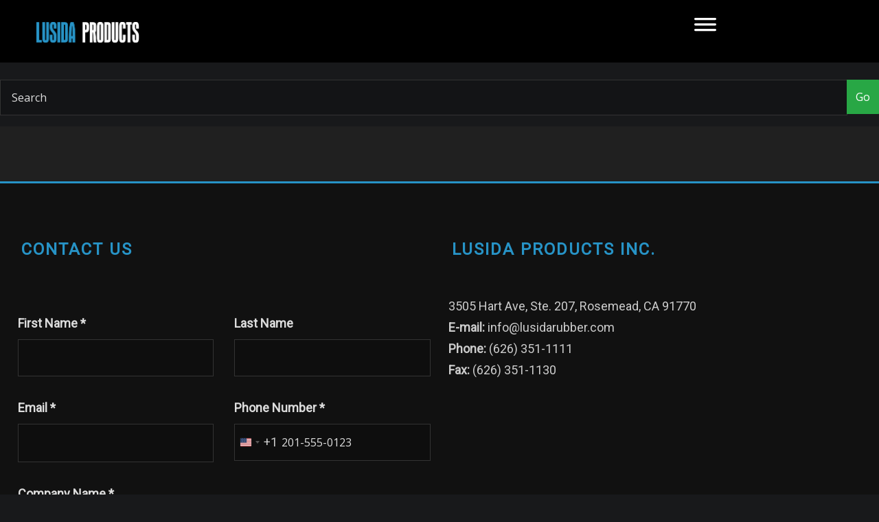

--- FILE ---
content_type: text/html; charset=UTF-8
request_url: https://lusidarubber.com/?s=%EF%BF%BD%EF%BF%BD%EF%BF%BD%EF%BF%BD%EF%BF%BD%EF%BF%BD%EF%BF%BD%EF%BF%BD%EF%BF%BD%EF%BF%BD%EF%BF%BD%EF%BF%BD%EF%BF%BD%EF%BF%BD%EF%BF%BD%EF%BF%BD%EF%BF%BD%EF%BF%BD%EF%BF%BD%EF%BF%BD%EF%BF%BD%EF%BF%BD%EF%BF%BD%EF%BF%BD%EF%BF%BD%EF%BF%BD%EF%BF%BD%EF%BF%BD%EF%BF%BD%EF%BF%BD%EF%BF%BD%EF%BF%BD%EF%BF%BD-%EF%BF%BD%EF%BF%BD%EF%BF%BD%EF%BF%BD%EF%BF%BD%EF%BF%BD%EF%BF%BD%EF%BF%BD%EF%BF%BD%EF%BF%BD%EF%BF%BD%EF%BF%BD%EF%BF%BD%EF%BF%BD%EF%BF%BDKK37%EF%BF%BD%EF%BF%BDCC%EF%BF%BD%EF%BF%BD%EF%BF%BD%EF%BF%BD%EF%BF%BD%EF%BF%BD%EF%BF%BD%EF%BF%BD%EF%BF%BD-%EF%BF%BD%EF%BF%BD%EF%BF%BD%EF%BF%BD%EF%BF%BD%EF%BF%BD%EF%BF%BD%EF%BF%BD%EF%BF%BD%EF%BF%BD%EF%BF%BD%EF%BF%BD%EF%BF%BD%EF%BF%BD%EF%BF%BD%EF%BF%BD%EF%BF%BD%EF%BF%BD%EF%BF%BD%EF%BF%BD%EF%BF%BD%EF%BF%BD%EF%BF%BD%EF%BF%BD%EF%BF%BD%EF%BF%BD%EF%BF%BD%EF%BF%BD%EF%BF%BD%EF%BF%BD%EF%BF%BD%EF%BF%BD%EF%BF%BD%EF%BF%BD%EF%BF%BD%EF%BF%BD-%EF%BF%BD%EF%BF%BD%EF%BF%BD%EF%BF%BD%EF%BF%BD%EF%BF%BD%EF%BF%BD%EF%BF%BD%EF%BF%BD%EF%BF%BD%EF%BF%BD%EF%BF%BD%EF%BF%BD%EF%BF%BD%EF%BF%BD%EF%BF%BD%EF%BF%BD%EF%BF%BD%EF%BF%BD%EF%BF%BD%EF%BF%BD%EF%BF%BD%EF%BF%BD%EF%BF%BD%EF%BF%BD%EF%BF%BD%EF%BF%BD%EF%BF%BD%EF%BF%BD%EF%BF%BD%EF%BF%BD%EF%BF%BD%EF%BF%BDfetqc-%EF%BF%BD%EF%BF%BD%EF%BF%BD%EF%BF%BD%EF%BF%BD%EF%BF%BD%EF%BF%BD%EF%BF%BD%EF%BF%BD%EF%BF%BD%EF%BF%BD%EF%BF%BD%EF%BF%BD%EF%BF%BD%EF%BF%BDKK37%EF%BF%BD%EF%BF%BDCC%EF%BF%BD%EF%BF%BD%EF%BF%BD%EF%BF%BD%EF%BF%BD%EF%BF%BD%EF%BF%BD%EF%BF%BD%EF%BF%BD-%EF%BF%BD%EF%BF%BD%EF%BF%BD%EF%BF%BD%EF%BF%BD%EF%BF%BD%EF%BF%BD%EF%BF%BD%EF%BF%BD%EF%BF%BD%EF%BF%BD%EF%BF%BD%EF%BF%BD%EF%BF%BD%EF%BF%BD%EF%BF%BD%EF%BF%BD%EF%BF%BD%EF%BF%BD%EF%BF%BD%EF%BF%BD%EF%BF%BD%EF%BF%BD%EF%BF%BD%EF%BF%BD%EF%BF%BD%EF%BF%BD%EF%BF%BD%EF%BF%BD%EF%BF%BD%EF%BF%BD%EF%BF%BD%EF%BF%BD%EF%BF%BD%EF%BF%BD%EF%BF%BDtmyv-%EF%BF%BD%EF%BF%BD%EF%BF%BD%EF%BF%BD%EF%BF%BD%EF%BF%BD%EF%BF%BD%EF%BF%BD%EF%BF%BD%EF%BF%BD%EF%BF%BD%EF%BF%BD%EF%BF%BD%EF%BF%BD%EF%BF%BD%EF%BF%BD%EF%BF%BD%EF%BF%BD%EF%BF%BD%EF%BF%BD%EF%BF%BD%EF%BF%BD%EF%BF%BD%EF%BF%BD%EF%BF%BD%EF%BF%BD%EF%BF%BD%EF%BF%BD%EF%BF%BD%EF%BF%BD%EF%BF%BD%EF%BF%BD%EF%BF%BD274lv-%EF%BF%BD%EF%BF%BD%EF%BF%BD%EF%BF%BD%EF%BF%BD%EF%BF%BD%EF%BF%BD%EF%BF%BD%EF%BF%BD%EF%BF%BD%EF%BF%BD%EF%BF%BD%EF%BF%BD%EF%BF%BD%EF%BF%BD%EF%BF%BD%EF%BF%BD%EF%BF%BD%EF%BF%BD%EF%BF%BD%EF%BF%BD%EF%BF%BD%EF%BF%BD%EF%BF%BD%EF%BF%BD%EF%BF%BD%EF%BF%BD%EF%BF%BD%EF%BF%BD%EF%BF%BD%EF%BF%BD%EF%BF%BD%EF%BF%BD%EF%BF%BD%EF%BF%BD%EF%BF%BD1z6y
body_size: 25960
content:
<!DOCTYPE html>
<html dir="ltr" lang="en">
<head>	
	<meta charset="UTF-8">
    <meta name="viewport" content="width=device-width, initial-scale=1">
    <meta http-equiv="x-ua-compatible" content="ie=edge">
	
	
	<title>���������������������������������-���������������KK37��CC���������-������������������������������������-���������������������������������fetqc-���������������KK37��CC���������-������������������������������������tmyv-���������������������������������274lv-������������������������������������1z6y | Lusida Rubber Products</title>
<style type="text/css">

/*--------------------------------------------------
=>> Common - Begining Css
--------------------------------------------------*/

blockquote {
	border-left: 3px solid #2793c6;
}
td a {
	color: #2793c6;
}
input[type="text"]:focus, input[type="email"]:focus, input[type="url"]:focus, input[type="password"]:focus,
input[type="search"]:focus, input[type="number"]:focus, input[type="tel"]:focus, input[type="range"]:focus,
input[type="date"]:focus, input[type="month"]:focus, input[type="week"]:focus, input[type="time"]:focus,
input[type="datetime"]:focus, input[type="datetime-local"]:focus, input[type="color"]:focus, textarea:focus,
select:focus, .form-control:focus {
	border-color: #2793c6;
}
button,
input[type="button"],
input[type="submit"] {
	background-color: #2793c6;
}
.btn-default, 
.btn-default-dark, 
.btn-light:hover, 
.btn-light:focus { 
	background: #2793c6; 
}
.btn-light { 
	color: #2793c6; 
}
.btn-border, 
.btn-border:hover, 
.btn-border:focus { 
	border: 2px solid #2793c6; 
}
.btn-border:hover, 
.btn-border:focus {
    background: #2793c6;
}

/*--------------------------------------------------
=>> Navbar
--------------------------------------------------*/

.navbar .nav .menu-item .nav-link:hover, 
.navbar .nav .menu-item .nav-link:focus, 
.navbar.header-fixed-top .nav .menu-item .nav-link:hover, 
.navbar.header-fixed-top .nav .menu-item .nav-link:focus, 
.navbar.navbar-header-wrap .nav .menu-item .nav-link:hover, 
.navbar.navbar-header-wrap .nav .menu-item .nav-link:focus, 
.navbar.navbar-header-wrap.header-fixed-top .nav .menu-item .nav-link:hover, 
.navbar.navbar-header-wrap.header-fixed-top .nav .menu-item .nav-link:focus {
    color: #2793c6;
}
.navbar .nav .menu-item.active > .nav-link, 
.navbar.header-fixed-top .nav .menu-item.active > .nav-link,
.navbar.navbar-header-wrap .nav .menu-item.active > .nav-link, 
.navbar.navbar-header-wrap.header-fixed-top .nav .menu-item.active > .nav-link {
    color: #2793c6;
}
.navbar .nav .menu-item .dropdown-item:hover, 
.navbar .nav .menu-item .dropdown-item:focus, 
.navbar.navbar-header-wrap .nav .menu-item .dropdown-item:hover, 
.navbar.navbar-header-wrap .nav .menu-item .dropdown-item:focus {
    background-color: #2793c6;
}
.navbar .nav .dropdown-menu .menu-item.active .dropdown-item {
	background-color: #2793c6;
}
.navbar .nav .dropdown-menu > .menu-item > ul.dropdown-menu .menu-item.active .dropdown-item {
    background-color: #2793c6;
}
.navbar .nav .dropdown-menu > .menu-item > ul.dropdown-menu > .menu-item > .dropdown-item:hover, 
.navbar .nav .dropdown-menu > .menu-item > ul.dropdown-menu > .menu-item > .dropdown-item:focus {
    background-color: #2793c6;
}
.navbar.navbar-header-wrap.header-fixed-top .nav .btn-border {
    border: 2px solid #2793c6;
}
.navbar.navbar-header-wrap .nav .btn-border:hover, 
.navbar.navbar-header-wrap .nav .btn-border:focus, 
.navbar.navbar-header-wrap.header-fixed-top .nav .btn-border:hover, 
.navbar.navbar-header-wrap.header-fixed-top .nav .btn-border:focus {
    background: #2793c6;
	color: #ffffff;
	border: 2px solid #2793c6;	
}
.navbar .nav .menu-item:hover .nav-link, 
.navbar .nav .menu-item.active .nav-link {
    color: #2793c6;
}
/*Add Menu*/
.navbar .nav .menu-item .nav-link.add-menu {
    border: 2px solid #2793c6;
}
.navbar .nav .menu-item .nav-link.add-menu:hover, 
.navbar .nav .menu-item .nav-link.add-menu:focus {
	background-color: #2793c6;
}
.navbar.navbar-header-wrap .nav .menu-item .nav-link.add-menu {
	background: transparent;
	border: 2px solid #fff;	
} 
.navbar.navbar-header-wrap.header-fixed-top .nav .menu-item .nav-link.add-menu {
	border: 2px solid #2793c6;
}
.navbar.navbar-header-wrap .nav .menu-item .nav-link.add-menu:hover, 
.navbar.navbar-header-wrap .nav .menu-item .nav-link.add-menu:focus, 
.navbar.navbar-header-wrap.header-fixed-top .nav .menu-item .nav-link.add-menu:hover, 
.navbar.navbar-header-wrap.header-fixed-top .nav .menu-item .nav-link.add-menu:focus {
    background: #2793c6;
	color: #ffffff;
	border: 2px solid #2793c6;	
}

/*--------------------------------------------------
=>> Header Center Logo with Navbar
--------------------------------------------------*/

.navbar.navbar-header-center {
	border-bottom: 2px solid #2793c6;
}

/*--------------------------------------------------
=>> Search Popup Box For Header
--------------------------------------------------*/

#search-popup .btn {
	background-color: #2793c6;
	border-color: #2793c6;
}

/*--------------------------------------------------
=>> Site Header Contact Info
--------------------------------------------------*/

.site-header { background: #2793c6; }
.custom-social-icons li a.social-hover:hover,	
.custom-social-icons li a.social-hover:focus { 
	color: #2793c6; 
}

/*--------------------------------------------------
=>> Theme Combined Classes
--------------------------------------------------*/

.theme-bg-default { background-color: #2793c6 !important; }
.text-default { color: #2793c6 !important; }
.entry-header .entry-title a:hover, 
.entry-header .entry-title a:focus { 
	color: #2793c6 !important; 
}

/*--------------------------------------------------
=>> WooCommerce Menubar Cart Info  
--------------------------------------------------*/

.woo-cart-block > a .cart-total {
	background: #2793c6;
}

/*--------------------------------------------------
=>> Theme Main Slider
--------------------------------------------------*/

.theme-slider-content .sub-title { 
	color: #2793c6; 
}
.theme-slider-content .theme-caption-bg2 .sub-title { 
    background-color: #2793c6;
}

/*--------------------------------------------------
=>> Slider Next/Prev Button Styles
--------------------------------------------------*/

.owl-carousel .owl-prev, 
.owl-carousel .owl-next, 
.owl-carousel .owl-prev:hover, 
.owl-carousel .owl-prev:focus, 
.owl-carousel .owl-next:hover, 
.owl-carousel .owl-next:focus, 
.theme-sponsors .owl-carousel .owl-prev:hover, 
.theme-sponsors .owl-carousel .owl-next:hover { 
	background-color: #2793c6;
}
.owl-theme .owl-dots .owl-dot.active span {
	background-color: #2793c6;
}

/*--------------------------------------------------
=>> Theme Page Header Area
--------------------------------------------------*/

.page-breadcrumb > li a { color: #2793c6; }

/*--------------------------------------------------
=>> Theme Section Title & Subtitle
--------------------------------------------------*/

.theme-separator-line-horrizontal-full::before {
    color: #2793c6;
}
.theme-section-module .theme-section-subtitle {
	color: #2793c6;
}

/*--------------------------------------------------
=>> Theme Info Area
--------------------------------------------------*/	

.theme-info-area i.icon,
.theme-info-area .media:hover .info-details, 
.theme-info-area .media:focus .info-details {
	color: #2793c6;
}

/*--------------------------------------------------
=>> Theme Service Area
--------------------------------------------------*/

.theme-services .service-content-thumbnail a { color: #2793c6; }
.theme-services .service-content-thumbnail i.fa { 
	color: #2793c6;
}
.theme-services .service-title a:hover, 
.theme-services .service-title a:focus { 
	color: #2793c6;
}
.service-links a { 
    border: 1px solid #2793c6;
}
.theme-services .service-content:hover .service-links a, 
.theme-services .service-content:focus .service-links a, 
.theme-services .service-content-two:hover .service-links a, 
.theme-services .service-content-two:focus .service-links a { 
	background: #2793c6;
    border: 1px solid #2793c6;
}

/*--------------------------------------------------
=>> Theme Service Area Two
--------------------------------------------------*/

.theme-services .service-content-thumbnail-two, 
.theme-services .service-content-thumbnail-two a{  
	color: #2793c6; 
}

/*--------------------------------------------------
=>> Theme Project Filter
--------------------------------------------------*/

.filter-tabs .nav-item.show .nav-link, 
.filter-tabs .nav-link.active, 
.filter-tabs .nav-link.active:hover, 
.filter-tabs .nav-link.active:focus {
    background-color: #2793c6;
}

/*--------------------------------------------------
=>> Theme Project Area
--------------------------------------------------*/

.theme-project .theme-project-content:hover { 
	background-color: #2793c6; 
}
.theme-project .theme-project-content:hover .content-area:before {
    border-color: transparent transparent #2793c6 transparent;
}
.theme-project .theme-project-content .click-view .view-popup:hover, 
.theme-project .theme-project-content .click-view .view-popup:focus {
	background-color: #2793c6;
}
.theme-project .theme-project-content .theme-project-title, 
.theme-project .theme-project-content .theme-project-title a, 
.theme-project .theme-project-content .theme-project-title a:hover, 
.theme-project .theme-project-content .theme-project-title a:focus { 
	color: #2793c6; 
}
.theme-project .theme-project-content a.view-popup {
	background-color: #2793c6;
}

/*--------------------------------------------------
=>> Theme Funfact Area
--------------------------------------------------*/

.theme-funfact-overlay { 
    background-color: rgba(0, 0, 0, .85);
}
.theme-funfact-icon, 
.theme-funfact-inner p {
    color: #2793c6;
}

/*--------------------------------------------------
=>> Theme Testimonial Area
--------------------------------------------------*/

.theme-testimonial-block, 
.theme-testimonial-block:hover { 
	border-top: 3px solid #2793c6 !important;
}
.theme-testimonial-block::after {
    color: #2793c6;
}
.testimonial-content.vrsn-two::before {
    background: #2793c6;
}
.theme-testimonial-block .name, 
.theme-testimonial-block .name a, 
.theme-testimonial-block .name a:hover, 
.theme-testimonial-block .name a:focus {
	color: #2793c6;
}

/*--------------------------------------------------
=>> Theme Team Area
--------------------------------------------------*/

.team-block:hover .team-name { 
	color: #2793c6;
}
.team-social li a:hover, 
.team-social li a:focus { 
	color: #2793c6; 
}
.team-mambers.vrsn-two .teammember-item .teammember-content .teammember-meta .team-social li > a, 
.team-mambers.vrsn-two .teammember-item .teammember-content .teammember-meta .team-social li > a:hover, 
.team-mambers.vrsn-two .teammember-item .teammember-content .teammember-meta .team-social li > a:focus {
    color: #2793c6;
}

/*--------------------------------------------------
=>> Contact Page Area
--------------------------------------------------*/

.theme-contact-widget i.fa { 
	color: #2793c6;	
}

/*--------------------------------------------------
=>> 404 Error Page Area
--------------------------------------------------*/

.theme-error-page .error-title b, 
.theme-error-page .error-title i { 
	color: #2793c6;
}

/*--------------------------------------------------
=>> Theme Blog Sidebar 
--------------------------------------------------*/

.theme-blog .post-thumbnail img { border-bottom: 4px solid #2793c6; }
.entry-content a { color: #2793c6; }

/*--------------------------------------------------
=>> Theme Blog Meta Info
--------------------------------------------------*/

.media .posted-on time.days {
    background-color: #2793c6;
}
.entry-meta span:after { 	
	color: #2793c6;
}
.entry-meta .cat-links a { 
	color: #2793c6; 
}
.more-link {
	background: #2793c6;
}
.entry-meta .tag-links a {
    background-color: #2793c6;
}
.more-link {
	background: #2793c6;
}
.pagination a:hover, 
.pagination a.active, 
.page-links a:hover, 
.post-nav-links a:hover, 
.post-nav-links .post-page-numbers.current { 
	background-color: #2793c6; 
	border: 1px solid #2793c6; 
}
.navigation.pagination .nav-links .page-numbers.current, 
.navigation.pagination .nav-links .page-numbers:hover, 
.navigation.pagination .nav-links .page-numbers:focus {
	background-color: #2793c6; 
	border: 1px solid #2793c6; 
}
.comment-detail-title a:hover, 
.comment-detail-title a:focus { 
	color: #2793c6; 
}
.comment-detail-title .comment-date a {
    color: #2793c6;
}
.comment-detail-title .comment-date a:hover { color: #2793c6; }
.pull-left-comment img { 
	border: 3px solid #2793c6; 
}
.reply a {
    border: 2px solid #2793c6;
}
.reply a:hover, .reply a:focus { 
	border: 2px solid #2793c6;
	background-color: #2793c6;
}
.logged-in-as a {		
	color: #2793c6;		
}
.theme-comment-title h4:after {
    background: #2793c6;
}

/*--------------------------------------------------
=>> Theme Widgets Area
--------------------------------------------------*/

.widget a:hover, 
.widget a:focus, 
.footer-sidebar .widget_rss ul li .rsswidget:hover, 
.footer-sidebar .widget_rss ul li .rsswidget:focus { 
	color: #2793c6; 
}
.widget .widget-title:after {
    background: #2793c6;
}
.sidebar .widget .widget-title {
    border-left: 5px solid #2793c6;
}
.widget_archive li, .widget_categories li, .widget_links li, 
.widget_meta li, .widget_nav_menu li, .widget_pages li, 
.widget_recent_comments li, .widget_recent_entries li {
    color: #2793c6;
}
.widget button[type="submit"], 
.btn-success {
    background-color: #2793c6;
	border-color: #2793c6;
}
.widget .tagcloud a:hover, 
.widget .tagcloud a:focus, 
.site-footer.light .footer-sidebar .widget .tagcloud a:hover, 
.site-footer.light .footer-sidebar .widget .tagcloud a:focus {
    background-color: #2793c6;
    border: 1px solid #2793c6;
}
address i { 
	color: #2793c6;
}
	
/*--------------------------------------------------------------		
## Captions		
--------------------------------------------------------------*/		

.wp-caption-text a { color: #2793c6; }		

/*--------------------------------------------------
=>> Theme Sponsors Area
--------------------------------------------------*/

.clients-scroll:hover { 
	border: 1px solid #2793c6;
}

/*--------------------------------------------------
=>> Site Footer Area
--------------------------------------------------*/

.site-footer {
	border-top: 3px solid #2793c6;
	border-bottom: 3px solid #2793c6;
}
.footer-sidebar .widget a:hover, 
.footer-sidebar .widget a:focus { 
	color: #2793c6; 
}

/*--------------------------------------------------
=>> Theme Site Info Area
--------------------------------------------------*/

.site-info p a { color: #2793c6; }

/*--------------------------------------------------
=>> Page Scroll Up/Down Area
--------------------------------------------------*/

.page-scroll-up a, 
.page-scroll-up a:hover,
.page-scroll-up a:active {
	background: #2793c6;
}

/*--------------------------------------------------
=>> Shop Products 
--------------------------------------------------*/

/*Homepage Product Buttons*/	
.theme-block.shop.theme-bg-default .product .button.add_to_cart_button:hover, 
.theme-block.shop.theme-bg-default .product .button.product_type_grouped:hover,                     
.theme-block.shop.theme-bg-default .product .button.product_type_simple:hover, 
.theme-block.shop.theme-bg-default .product .button.product_type_external:hover, 
.theme-block.shop.theme-bg-default .product .button.product_type_variable:hover, 
.theme-block.shop.theme-bg-default .product a.added_to_cart, 
.theme-block.shop.theme-bg-default .product a.added_to_cart:hover {
	color: #333;
	border-bottom: 2px solid #333;
}
/*Product Buttons*/
.woocommerce ul.products li.product .button.add_to_cart_button:hover, 
.woocommerce ul.products li.product .button.product_type_grouped:hover, 
.woocommerce ul.products li.product .button.product_type_simple:hover, 
.woocommerce ul.products li.product .button.product_type_external:hover, 
.woocommerce ul.products li.product .button.product_type_variable:hover {
	color: #2793c6;
	border-bottom: 2px solid #2793c6;
}
.woocommerce ul.products li.product a.added_to_cart {
	color: #2793c6;
	border-bottom: 2px solid #2793c6;
}
.woocommerce ul.products li.product a.added_to_cart:hover {
	color: #2793c6;
	border-bottom: 2px solid #2793c6;
}

/*Product Single View*/

.woocommerce div.product form.cart .button:hover, 
.woocommerce div.product form.cart .button:hover {
	background: #2793c6;
}
.woocommerce table.shop_table td.product-name, 
.woocommerce table.shop_table td.product-name a {
	color: #2793c6;	
}
.product_meta .posted_in a:hover, 
.product_meta .tagged_as a:hover {
	color: #2793c6;
}
.woocommerce #review_form #respond .form-submit input:hover {
    background: #2793c6;
}

/*Product Cart View*/
.woocommerce .woocommerce-error .button, 
.woocommerce .woocommerce-info .button, 
.woocommerce .woocommerce-message .button, 
.woocommerce-page .woocommerce-error .button, 
.woocommerce-page .woocommerce-info .button, 
.woocommerce-page .woocommerce-message .button {
    background-color: #2793c6;
}
/*Product Cart Table*/
.woocommerce table.shop_table td.product-name a:hover, 
.woocommerce table.shop_table td.product-subtotal .woocommerce-Price-amount {
	color: #2793c6;	
}
.woocommerce-cart table.cart td.actions .coupon button.button:hover {
	background: #2793c6;
    color: #fff;	
}
.woocommerce-cart table.cart td.actions button.button {
	background: #2793c6;
    color: #fff;
}
#add_payment_method .wc-proceed-to-checkout a.checkout-button, 
.woocommerce-cart .wc-proceed-to-checkout a.checkout-button, 
.woocommerce-checkout .wc-proceed-to-checkout a.checkout-button, 
.woocommerce .woocommerce-form-login .woocommerce-form-login__submit, 
.woocommerce button.button.woocommerce-Button {
	background-color: #2793c6;
}
.checkout_coupon.woocommerce-form-coupon .form-row button.button:hover {
	background-color: #2793c6;
}
.woocommerce #payment #place_order, 
.woocommerce-page #payment #place_order {
    background-color: #2793c6;
}
/*WooCommerce Widgets*/
.woocommerce .widget_price_filter .ui-slider .ui-slider-handle {
    background-color: #2793c6;
}
.woocommerce .widget_price_filter .price_slider_amount .button {
    background-color: #2793c6;
}
.woocommerce-mini-cart__buttons.buttons a.button, 
.widget .woocommerce-mini-cart__buttons.buttons a.button:hover, 
.widget .woocommerce-mini-cart__buttons.buttons a.button:focus {
	background-color: #2793c6;
	color: #fff;
}
/*WooCommerce Pagination*/
.woocommerce nav.woocommerce-pagination ul li a:focus, 
.woocommerce nav.woocommerce-pagination ul li a:hover, 
.woocommerce nav.woocommerce-pagination ul li span.current {
	background-color: #2793c6 !important;
    border: 1px solid #2793c6 !important;
    color: #fff !important;
}

</style>

		<!-- All in One SEO 4.9.3 - aioseo.com -->
	<meta name="robots" content="max-image-preview:large" />
	<meta name="google-site-verification" content="MpdLJMpGBeLR_SRqzaRPB4xDbfMmRCdoFxPPtCRynfc" />
	<meta name="generator" content="All in One SEO (AIOSEO) 4.9.3" />
		<!-- All in One SEO -->

<link rel='dns-prefetch' href='//fonts.googleapis.com' />
<link rel="alternate" type="application/rss+xml" title="Lusida Rubber Products &raquo; Feed" href="https://lusidarubber.com/feed/" />
<link rel="alternate" type="application/rss+xml" title="Lusida Rubber Products &raquo; Comments Feed" href="https://lusidarubber.com/comments/feed/" />
<link rel="alternate" type="application/rss+xml" title="Lusida Rubber Products &raquo; Search Results for &#8220;���������������������������������-���������������KK37��CC���������-������������������������������������-���������������������������������fetqc-���������������KK37��CC���������-������������������������������������tmyv-���������������������������������274lv-������������������������������������1z6y&#8221; Feed" href="https://lusidarubber.com/search/%EF%BF%BD%EF%BF%BD%EF%BF%BD%EF%BF%BD%EF%BF%BD%EF%BF%BD%EF%BF%BD%EF%BF%BD%EF%BF%BD%EF%BF%BD%EF%BF%BD%EF%BF%BD%EF%BF%BD%EF%BF%BD%EF%BF%BD%EF%BF%BD%EF%BF%BD%EF%BF%BD%EF%BF%BD%EF%BF%BD%EF%BF%BD%EF%BF%BD%EF%BF%BD%EF%BF%BD%EF%BF%BD%EF%BF%BD%EF%BF%BD%EF%BF%BD%EF%BF%BD%EF%BF%BD%EF%BF%BD%EF%BF%BD%EF%BF%BD-%EF%BF%BD%EF%BF%BD%EF%BF%BD%EF%BF%BD%EF%BF%BD%EF%BF%BD%EF%BF%BD%EF%BF%BD%EF%BF%BD%EF%BF%BD%EF%BF%BD%EF%BF%BD%EF%BF%BD%EF%BF%BD%EF%BF%BDKK37%EF%BF%BD%EF%BF%BDCC%EF%BF%BD%EF%BF%BD%EF%BF%BD%EF%BF%BD%EF%BF%BD%EF%BF%BD%EF%BF%BD%EF%BF%BD%EF%BF%BD-%EF%BF%BD%EF%BF%BD%EF%BF%BD%EF%BF%BD%EF%BF%BD%EF%BF%BD%EF%BF%BD%EF%BF%BD%EF%BF%BD%EF%BF%BD%EF%BF%BD%EF%BF%BD%EF%BF%BD%EF%BF%BD%EF%BF%BD%EF%BF%BD%EF%BF%BD%EF%BF%BD%EF%BF%BD%EF%BF%BD%EF%BF%BD%EF%BF%BD%EF%BF%BD%EF%BF%BD%EF%BF%BD%EF%BF%BD%EF%BF%BD%EF%BF%BD%EF%BF%BD%EF%BF%BD%EF%BF%BD%EF%BF%BD%EF%BF%BD%EF%BF%BD%EF%BF%BD%EF%BF%BD-%EF%BF%BD%EF%BF%BD%EF%BF%BD%EF%BF%BD%EF%BF%BD%EF%BF%BD%EF%BF%BD%EF%BF%BD%EF%BF%BD%EF%BF%BD%EF%BF%BD%EF%BF%BD%EF%BF%BD%EF%BF%BD%EF%BF%BD%EF%BF%BD%EF%BF%BD%EF%BF%BD%EF%BF%BD%EF%BF%BD%EF%BF%BD%EF%BF%BD%EF%BF%BD%EF%BF%BD%EF%BF%BD%EF%BF%BD%EF%BF%BD%EF%BF%BD%EF%BF%BD%EF%BF%BD%EF%BF%BD%EF%BF%BD%EF%BF%BDfetqc-%EF%BF%BD%EF%BF%BD%EF%BF%BD%EF%BF%BD%EF%BF%BD%EF%BF%BD%EF%BF%BD%EF%BF%BD%EF%BF%BD%EF%BF%BD%EF%BF%BD%EF%BF%BD%EF%BF%BD%EF%BF%BD%EF%BF%BDKK37%EF%BF%BD%EF%BF%BDCC%EF%BF%BD%EF%BF%BD%EF%BF%BD%EF%BF%BD%EF%BF%BD%EF%BF%BD%EF%BF%BD%EF%BF%BD%EF%BF%BD-%EF%BF%BD%EF%BF%BD%EF%BF%BD%EF%BF%BD%EF%BF%BD%EF%BF%BD%EF%BF%BD%EF%BF%BD%EF%BF%BD%EF%BF%BD%EF%BF%BD%EF%BF%BD%EF%BF%BD%EF%BF%BD%EF%BF%BD%EF%BF%BD%EF%BF%BD%EF%BF%BD%EF%BF%BD%EF%BF%BD%EF%BF%BD%EF%BF%BD%EF%BF%BD%EF%BF%BD%EF%BF%BD%EF%BF%BD%EF%BF%BD%EF%BF%BD%EF%BF%BD%EF%BF%BD%EF%BF%BD%EF%BF%BD%EF%BF%BD%EF%BF%BD%EF%BF%BD%EF%BF%BDtmyv-%EF%BF%BD%EF%BF%BD%EF%BF%BD%EF%BF%BD%EF%BF%BD%EF%BF%BD%EF%BF%BD%EF%BF%BD%EF%BF%BD%EF%BF%BD%EF%BF%BD%EF%BF%BD%EF%BF%BD%EF%BF%BD%EF%BF%BD%EF%BF%BD%EF%BF%BD%EF%BF%BD%EF%BF%BD%EF%BF%BD%EF%BF%BD%EF%BF%BD%EF%BF%BD%EF%BF%BD%EF%BF%BD%EF%BF%BD%EF%BF%BD%EF%BF%BD%EF%BF%BD%EF%BF%BD%EF%BF%BD%EF%BF%BD%EF%BF%BD274lv-%EF%BF%BD%EF%BF%BD%EF%BF%BD%EF%BF%BD%EF%BF%BD%EF%BF%BD%EF%BF%BD%EF%BF%BD%EF%BF%BD%EF%BF%BD%EF%BF%BD%EF%BF%BD%EF%BF%BD%EF%BF%BD%EF%BF%BD%EF%BF%BD%EF%BF%BD%EF%BF%BD%EF%BF%BD%EF%BF%BD%EF%BF%BD%EF%BF%BD%EF%BF%BD%EF%BF%BD%EF%BF%BD%EF%BF%BD%EF%BF%BD%EF%BF%BD%EF%BF%BD%EF%BF%BD%EF%BF%BD%EF%BF%BD%EF%BF%BD%EF%BF%BD%EF%BF%BD%EF%BF%BD1z6y/feed/rss2/" />
		<!-- This site uses the Google Analytics by MonsterInsights plugin v9.11.1 - Using Analytics tracking - https://www.monsterinsights.com/ -->
							<script src="//www.googletagmanager.com/gtag/js?id=G-W9JD274S6T"  data-cfasync="false" data-wpfc-render="false" type="text/javascript" async></script>
			<script data-cfasync="false" data-wpfc-render="false" type="text/javascript">
				var mi_version = '9.11.1';
				var mi_track_user = true;
				var mi_no_track_reason = '';
								var MonsterInsightsDefaultLocations = {"page_location":"https:\/\/lusidarubber.com\/?s=%EF%BF%BD%EF%BF%BD%EF%BF%BD%EF%BF%BD%EF%BF%BD%EF%BF%BD%EF%BF%BD%EF%BF%BD%EF%BF%BD%EF%BF%BD%EF%BF%BD%EF%BF%BD%EF%BF%BD%EF%BF%BD%EF%BF%BD%EF%BF%BD%EF%BF%BD%EF%BF%BD%EF%BF%BD%EF%BF%BD%EF%BF%BD%EF%BF%BD%EF%BF%BD%EF%BF%BD%EF%BF%BD%EF%BF%BD%EF%BF%BD%EF%BF%BD%EF%BF%BD%EF%BF%BD%EF%BF%BD%EF%BF%BD%EF%BF%BD-%EF%BF%BD%EF%BF%BD%EF%BF%BD%EF%BF%BD%EF%BF%BD%EF%BF%BD%EF%BF%BD%EF%BF%BD%EF%BF%BD%EF%BF%BD%EF%BF%BD%EF%BF%BD%EF%BF%BD%EF%BF%BD%EF%BF%BDKK37%EF%BF%BD%EF%BF%BDCC%EF%BF%BD%EF%BF%BD%EF%BF%BD%EF%BF%BD%EF%BF%BD%EF%BF%BD%EF%BF%BD%EF%BF%BD%EF%BF%BD-%EF%BF%BD%EF%BF%BD%EF%BF%BD%EF%BF%BD%EF%BF%BD%EF%BF%BD%EF%BF%BD%EF%BF%BD%EF%BF%BD%EF%BF%BD%EF%BF%BD%EF%BF%BD%EF%BF%BD%EF%BF%BD%EF%BF%BD%EF%BF%BD%EF%BF%BD%EF%BF%BD%EF%BF%BD%EF%BF%BD%EF%BF%BD%EF%BF%BD%EF%BF%BD%EF%BF%BD%EF%BF%BD%EF%BF%BD%EF%BF%BD%EF%BF%BD%EF%BF%BD%EF%BF%BD%EF%BF%BD%EF%BF%BD%EF%BF%BD%EF%BF%BD%EF%BF%BD%EF%BF%BD-%EF%BF%BD%EF%BF%BD%EF%BF%BD%EF%BF%BD%EF%BF%BD%EF%BF%BD%EF%BF%BD%EF%BF%BD%EF%BF%BD%EF%BF%BD%EF%BF%BD%EF%BF%BD%EF%BF%BD%EF%BF%BD%EF%BF%BD%EF%BF%BD%EF%BF%BD%EF%BF%BD%EF%BF%BD%EF%BF%BD%EF%BF%BD%EF%BF%BD%EF%BF%BD%EF%BF%BD%EF%BF%BD%EF%BF%BD%EF%BF%BD%EF%BF%BD%EF%BF%BD%EF%BF%BD%EF%BF%BD%EF%BF%BD%EF%BF%BDfetqc-%EF%BF%BD%EF%BF%BD%EF%BF%BD%EF%BF%BD%EF%BF%BD%EF%BF%BD%EF%BF%BD%EF%BF%BD%EF%BF%BD%EF%BF%BD%EF%BF%BD%EF%BF%BD%EF%BF%BD%EF%BF%BD%EF%BF%BDKK37%EF%BF%BD%EF%BF%BDCC%EF%BF%BD%EF%BF%BD%EF%BF%BD%EF%BF%BD%EF%BF%BD%EF%BF%BD%EF%BF%BD%EF%BF%BD%EF%BF%BD-%EF%BF%BD%EF%BF%BD%EF%BF%BD%EF%BF%BD%EF%BF%BD%EF%BF%BD%EF%BF%BD%EF%BF%BD%EF%BF%BD%EF%BF%BD%EF%BF%BD%EF%BF%BD%EF%BF%BD%EF%BF%BD%EF%BF%BD%EF%BF%BD%EF%BF%BD%EF%BF%BD%EF%BF%BD%EF%BF%BD%EF%BF%BD%EF%BF%BD%EF%BF%BD%EF%BF%BD%EF%BF%BD%EF%BF%BD%EF%BF%BD%EF%BF%BD%EF%BF%BD%EF%BF%BD%EF%BF%BD%EF%BF%BD%EF%BF%BD%EF%BF%BD%EF%BF%BD%EF%BF%BDtmyv-%EF%BF%BD%EF%BF%BD%EF%BF%BD%EF%BF%BD%EF%BF%BD%EF%BF%BD%EF%BF%BD%EF%BF%BD%EF%BF%BD%EF%BF%BD%EF%BF%BD%EF%BF%BD%EF%BF%BD%EF%BF%BD%EF%BF%BD%EF%BF%BD%EF%BF%BD%EF%BF%BD%EF%BF%BD%EF%BF%BD%EF%BF%BD%EF%BF%BD%EF%BF%BD%EF%BF%BD%EF%BF%BD%EF%BF%BD%EF%BF%BD%EF%BF%BD%EF%BF%BD%EF%BF%BD%EF%BF%BD%EF%BF%BD%EF%BF%BD274lv-%EF%BF%BD%EF%BF%BD%EF%BF%BD%EF%BF%BD%EF%BF%BD%EF%BF%BD%EF%BF%BD%EF%BF%BD%EF%BF%BD%EF%BF%BD%EF%BF%BD%EF%BF%BD%EF%BF%BD%EF%BF%BD%EF%BF%BD%EF%BF%BD%EF%BF%BD%EF%BF%BD%EF%BF%BD%EF%BF%BD%EF%BF%BD%EF%BF%BD%EF%BF%BD%EF%BF%BD%EF%BF%BD%EF%BF%BD%EF%BF%BD%EF%BF%BD%EF%BF%BD%EF%BF%BD%EF%BF%BD%EF%BF%BD%EF%BF%BD%EF%BF%BD%EF%BF%BD%EF%BF%BD1z6y"};
								if ( typeof MonsterInsightsPrivacyGuardFilter === 'function' ) {
					var MonsterInsightsLocations = (typeof MonsterInsightsExcludeQuery === 'object') ? MonsterInsightsPrivacyGuardFilter( MonsterInsightsExcludeQuery ) : MonsterInsightsPrivacyGuardFilter( MonsterInsightsDefaultLocations );
				} else {
					var MonsterInsightsLocations = (typeof MonsterInsightsExcludeQuery === 'object') ? MonsterInsightsExcludeQuery : MonsterInsightsDefaultLocations;
				}

								var disableStrs = [
										'ga-disable-G-W9JD274S6T',
									];

				/* Function to detect opted out users */
				function __gtagTrackerIsOptedOut() {
					for (var index = 0; index < disableStrs.length; index++) {
						if (document.cookie.indexOf(disableStrs[index] + '=true') > -1) {
							return true;
						}
					}

					return false;
				}

				/* Disable tracking if the opt-out cookie exists. */
				if (__gtagTrackerIsOptedOut()) {
					for (var index = 0; index < disableStrs.length; index++) {
						window[disableStrs[index]] = true;
					}
				}

				/* Opt-out function */
				function __gtagTrackerOptout() {
					for (var index = 0; index < disableStrs.length; index++) {
						document.cookie = disableStrs[index] + '=true; expires=Thu, 31 Dec 2099 23:59:59 UTC; path=/';
						window[disableStrs[index]] = true;
					}
				}

				if ('undefined' === typeof gaOptout) {
					function gaOptout() {
						__gtagTrackerOptout();
					}
				}
								window.dataLayer = window.dataLayer || [];

				window.MonsterInsightsDualTracker = {
					helpers: {},
					trackers: {},
				};
				if (mi_track_user) {
					function __gtagDataLayer() {
						dataLayer.push(arguments);
					}

					function __gtagTracker(type, name, parameters) {
						if (!parameters) {
							parameters = {};
						}

						if (parameters.send_to) {
							__gtagDataLayer.apply(null, arguments);
							return;
						}

						if (type === 'event') {
														parameters.send_to = monsterinsights_frontend.v4_id;
							var hookName = name;
							if (typeof parameters['event_category'] !== 'undefined') {
								hookName = parameters['event_category'] + ':' + name;
							}

							if (typeof MonsterInsightsDualTracker.trackers[hookName] !== 'undefined') {
								MonsterInsightsDualTracker.trackers[hookName](parameters);
							} else {
								__gtagDataLayer('event', name, parameters);
							}
							
						} else {
							__gtagDataLayer.apply(null, arguments);
						}
					}

					__gtagTracker('js', new Date());
					__gtagTracker('set', {
						'developer_id.dZGIzZG': true,
											});
					if ( MonsterInsightsLocations.page_location ) {
						__gtagTracker('set', MonsterInsightsLocations);
					}
										__gtagTracker('config', 'G-W9JD274S6T', {"forceSSL":"true","link_attribution":"true","page_path":"\/?s=no-results:%EF%BF%BD%EF%BF%BD%EF%BF%BD%EF%BF%BD%EF%BF%BD%EF%BF%BD%EF%BF%BD%EF%BF%BD%EF%BF%BD%EF%BF%BD%EF%BF%BD%EF%BF%BD%EF%BF%BD%EF%BF%BD%EF%BF%BD%EF%BF%BD%EF%BF%BD%EF%BF%BD%EF%BF%BD%EF%BF%BD%EF%BF%BD%EF%BF%BD%EF%BF%BD%EF%BF%BD%EF%BF%BD%EF%BF%BD%EF%BF%BD%EF%BF%BD%EF%BF%BD%EF%BF%BD%EF%BF%BD%EF%BF%BD%EF%BF%BD-%EF%BF%BD%EF%BF%BD%EF%BF%BD%EF%BF%BD%EF%BF%BD%EF%BF%BD%EF%BF%BD%EF%BF%BD%EF%BF%BD%EF%BF%BD%EF%BF%BD%EF%BF%BD%EF%BF%BD%EF%BF%BD%EF%BF%BDKK37%EF%BF%BD%EF%BF%BDCC%EF%BF%BD%EF%BF%BD%EF%BF%BD%EF%BF%BD%EF%BF%BD%EF%BF%BD%EF%BF%BD%EF%BF%BD%EF%BF%BD-%EF%BF%BD%EF%BF%BD%EF%BF%BD%EF%BF%BD%EF%BF%BD%EF%BF%BD%EF%BF%BD%EF%BF%BD%EF%BF%BD%EF%BF%BD%EF%BF%BD%EF%BF%BD%EF%BF%BD%EF%BF%BD%EF%BF%BD%EF%BF%BD%EF%BF%BD%EF%BF%BD%EF%BF%BD%EF%BF%BD%EF%BF%BD%EF%BF%BD%EF%BF%BD%EF%BF%BD%EF%BF%BD%EF%BF%BD%EF%BF%BD%EF%BF%BD%EF%BF%BD%EF%BF%BD%EF%BF%BD%EF%BF%BD%EF%BF%BD%EF%BF%BD%EF%BF%BD%EF%BF%BD-%EF%BF%BD%EF%BF%BD%EF%BF%BD%EF%BF%BD%EF%BF%BD%EF%BF%BD%EF%BF%BD%EF%BF%BD%EF%BF%BD%EF%BF%BD%EF%BF%BD%EF%BF%BD%EF%BF%BD%EF%BF%BD%EF%BF%BD%EF%BF%BD%EF%BF%BD%EF%BF%BD%EF%BF%BD%EF%BF%BD%EF%BF%BD%EF%BF%BD%EF%BF%BD%EF%BF%BD%EF%BF%BD%EF%BF%BD%EF%BF%BD%EF%BF%BD%EF%BF%BD%EF%BF%BD%EF%BF%BD%EF%BF%BD%EF%BF%BDfetqc-%EF%BF%BD%EF%BF%BD%EF%BF%BD%EF%BF%BD%EF%BF%BD%EF%BF%BD%EF%BF%BD%EF%BF%BD%EF%BF%BD%EF%BF%BD%EF%BF%BD%EF%BF%BD%EF%BF%BD%EF%BF%BD%EF%BF%BDKK37%EF%BF%BD%EF%BF%BDCC%EF%BF%BD%EF%BF%BD%EF%BF%BD%EF%BF%BD%EF%BF%BD%EF%BF%BD%EF%BF%BD%EF%BF%BD%EF%BF%BD-%EF%BF%BD%EF%BF%BD%EF%BF%BD%EF%BF%BD%EF%BF%BD%EF%BF%BD%EF%BF%BD%EF%BF%BD%EF%BF%BD%EF%BF%BD%EF%BF%BD%EF%BF%BD%EF%BF%BD%EF%BF%BD%EF%BF%BD%EF%BF%BD%EF%BF%BD%EF%BF%BD%EF%BF%BD%EF%BF%BD%EF%BF%BD%EF%BF%BD%EF%BF%BD%EF%BF%BD%EF%BF%BD%EF%BF%BD%EF%BF%BD%EF%BF%BD%EF%BF%BD%EF%BF%BD%EF%BF%BD%EF%BF%BD%EF%BF%BD%EF%BF%BD%EF%BF%BD%EF%BF%BDtmyv-%EF%BF%BD%EF%BF%BD%EF%BF%BD%EF%BF%BD%EF%BF%BD%EF%BF%BD%EF%BF%BD%EF%BF%BD%EF%BF%BD%EF%BF%BD%EF%BF%BD%EF%BF%BD%EF%BF%BD%EF%BF%BD%EF%BF%BD%EF%BF%BD%EF%BF%BD%EF%BF%BD%EF%BF%BD%EF%BF%BD%EF%BF%BD%EF%BF%BD%EF%BF%BD%EF%BF%BD%EF%BF%BD%EF%BF%BD%EF%BF%BD%EF%BF%BD%EF%BF%BD%EF%BF%BD%EF%BF%BD%EF%BF%BD%EF%BF%BD274lv-%EF%BF%BD%EF%BF%BD%EF%BF%BD%EF%BF%BD%EF%BF%BD%EF%BF%BD%EF%BF%BD%EF%BF%BD%EF%BF%BD%EF%BF%BD%EF%BF%BD%EF%BF%BD%EF%BF%BD%EF%BF%BD%EF%BF%BD%EF%BF%BD%EF%BF%BD%EF%BF%BD%EF%BF%BD%EF%BF%BD%EF%BF%BD%EF%BF%BD%EF%BF%BD%EF%BF%BD%EF%BF%BD%EF%BF%BD%EF%BF%BD%EF%BF%BD%EF%BF%BD%EF%BF%BD%EF%BF%BD%EF%BF%BD%EF%BF%BD%EF%BF%BD%EF%BF%BD%EF%BF%BD1z6y&cat=no-results"} );
										window.gtag = __gtagTracker;										(function () {
						/* https://developers.google.com/analytics/devguides/collection/analyticsjs/ */
						/* ga and __gaTracker compatibility shim. */
						var noopfn = function () {
							return null;
						};
						var newtracker = function () {
							return new Tracker();
						};
						var Tracker = function () {
							return null;
						};
						var p = Tracker.prototype;
						p.get = noopfn;
						p.set = noopfn;
						p.send = function () {
							var args = Array.prototype.slice.call(arguments);
							args.unshift('send');
							__gaTracker.apply(null, args);
						};
						var __gaTracker = function () {
							var len = arguments.length;
							if (len === 0) {
								return;
							}
							var f = arguments[len - 1];
							if (typeof f !== 'object' || f === null || typeof f.hitCallback !== 'function') {
								if ('send' === arguments[0]) {
									var hitConverted, hitObject = false, action;
									if ('event' === arguments[1]) {
										if ('undefined' !== typeof arguments[3]) {
											hitObject = {
												'eventAction': arguments[3],
												'eventCategory': arguments[2],
												'eventLabel': arguments[4],
												'value': arguments[5] ? arguments[5] : 1,
											}
										}
									}
									if ('pageview' === arguments[1]) {
										if ('undefined' !== typeof arguments[2]) {
											hitObject = {
												'eventAction': 'page_view',
												'page_path': arguments[2],
											}
										}
									}
									if (typeof arguments[2] === 'object') {
										hitObject = arguments[2];
									}
									if (typeof arguments[5] === 'object') {
										Object.assign(hitObject, arguments[5]);
									}
									if ('undefined' !== typeof arguments[1].hitType) {
										hitObject = arguments[1];
										if ('pageview' === hitObject.hitType) {
											hitObject.eventAction = 'page_view';
										}
									}
									if (hitObject) {
										action = 'timing' === arguments[1].hitType ? 'timing_complete' : hitObject.eventAction;
										hitConverted = mapArgs(hitObject);
										__gtagTracker('event', action, hitConverted);
									}
								}
								return;
							}

							function mapArgs(args) {
								var arg, hit = {};
								var gaMap = {
									'eventCategory': 'event_category',
									'eventAction': 'event_action',
									'eventLabel': 'event_label',
									'eventValue': 'event_value',
									'nonInteraction': 'non_interaction',
									'timingCategory': 'event_category',
									'timingVar': 'name',
									'timingValue': 'value',
									'timingLabel': 'event_label',
									'page': 'page_path',
									'location': 'page_location',
									'title': 'page_title',
									'referrer' : 'page_referrer',
								};
								for (arg in args) {
																		if (!(!args.hasOwnProperty(arg) || !gaMap.hasOwnProperty(arg))) {
										hit[gaMap[arg]] = args[arg];
									} else {
										hit[arg] = args[arg];
									}
								}
								return hit;
							}

							try {
								f.hitCallback();
							} catch (ex) {
							}
						};
						__gaTracker.create = newtracker;
						__gaTracker.getByName = newtracker;
						__gaTracker.getAll = function () {
							return [];
						};
						__gaTracker.remove = noopfn;
						__gaTracker.loaded = true;
						window['__gaTracker'] = __gaTracker;
					})();
									} else {
										console.log("");
					(function () {
						function __gtagTracker() {
							return null;
						}

						window['__gtagTracker'] = __gtagTracker;
						window['gtag'] = __gtagTracker;
					})();
									}
			</script>
							<!-- / Google Analytics by MonsterInsights -->
		<style id='wp-img-auto-sizes-contain-inline-css' type='text/css'>
img:is([sizes=auto i],[sizes^="auto," i]){contain-intrinsic-size:3000px 1500px}
/*# sourceURL=wp-img-auto-sizes-contain-inline-css */
</style>
<style id='wp-emoji-styles-inline-css' type='text/css'>

	img.wp-smiley, img.emoji {
		display: inline !important;
		border: none !important;
		box-shadow: none !important;
		height: 1em !important;
		width: 1em !important;
		margin: 0 0.07em !important;
		vertical-align: -0.1em !important;
		background: none !important;
		padding: 0 !important;
	}
/*# sourceURL=wp-emoji-styles-inline-css */
</style>
<style id='wp-block-library-inline-css' type='text/css'>
:root{--wp-block-synced-color:#7a00df;--wp-block-synced-color--rgb:122,0,223;--wp-bound-block-color:var(--wp-block-synced-color);--wp-editor-canvas-background:#ddd;--wp-admin-theme-color:#007cba;--wp-admin-theme-color--rgb:0,124,186;--wp-admin-theme-color-darker-10:#006ba1;--wp-admin-theme-color-darker-10--rgb:0,107,160.5;--wp-admin-theme-color-darker-20:#005a87;--wp-admin-theme-color-darker-20--rgb:0,90,135;--wp-admin-border-width-focus:2px}@media (min-resolution:192dpi){:root{--wp-admin-border-width-focus:1.5px}}.wp-element-button{cursor:pointer}:root .has-very-light-gray-background-color{background-color:#eee}:root .has-very-dark-gray-background-color{background-color:#313131}:root .has-very-light-gray-color{color:#eee}:root .has-very-dark-gray-color{color:#313131}:root .has-vivid-green-cyan-to-vivid-cyan-blue-gradient-background{background:linear-gradient(135deg,#00d084,#0693e3)}:root .has-purple-crush-gradient-background{background:linear-gradient(135deg,#34e2e4,#4721fb 50%,#ab1dfe)}:root .has-hazy-dawn-gradient-background{background:linear-gradient(135deg,#faaca8,#dad0ec)}:root .has-subdued-olive-gradient-background{background:linear-gradient(135deg,#fafae1,#67a671)}:root .has-atomic-cream-gradient-background{background:linear-gradient(135deg,#fdd79a,#004a59)}:root .has-nightshade-gradient-background{background:linear-gradient(135deg,#330968,#31cdcf)}:root .has-midnight-gradient-background{background:linear-gradient(135deg,#020381,#2874fc)}:root{--wp--preset--font-size--normal:16px;--wp--preset--font-size--huge:42px}.has-regular-font-size{font-size:1em}.has-larger-font-size{font-size:2.625em}.has-normal-font-size{font-size:var(--wp--preset--font-size--normal)}.has-huge-font-size{font-size:var(--wp--preset--font-size--huge)}.has-text-align-center{text-align:center}.has-text-align-left{text-align:left}.has-text-align-right{text-align:right}.has-fit-text{white-space:nowrap!important}#end-resizable-editor-section{display:none}.aligncenter{clear:both}.items-justified-left{justify-content:flex-start}.items-justified-center{justify-content:center}.items-justified-right{justify-content:flex-end}.items-justified-space-between{justify-content:space-between}.screen-reader-text{border:0;clip-path:inset(50%);height:1px;margin:-1px;overflow:hidden;padding:0;position:absolute;width:1px;word-wrap:normal!important}.screen-reader-text:focus{background-color:#ddd;clip-path:none;color:#444;display:block;font-size:1em;height:auto;left:5px;line-height:normal;padding:15px 23px 14px;text-decoration:none;top:5px;width:auto;z-index:100000}html :where(.has-border-color){border-style:solid}html :where([style*=border-top-color]){border-top-style:solid}html :where([style*=border-right-color]){border-right-style:solid}html :where([style*=border-bottom-color]){border-bottom-style:solid}html :where([style*=border-left-color]){border-left-style:solid}html :where([style*=border-width]){border-style:solid}html :where([style*=border-top-width]){border-top-style:solid}html :where([style*=border-right-width]){border-right-style:solid}html :where([style*=border-bottom-width]){border-bottom-style:solid}html :where([style*=border-left-width]){border-left-style:solid}html :where(img[class*=wp-image-]){height:auto;max-width:100%}:where(figure){margin:0 0 1em}html :where(.is-position-sticky){--wp-admin--admin-bar--position-offset:var(--wp-admin--admin-bar--height,0px)}@media screen and (max-width:600px){html :where(.is-position-sticky){--wp-admin--admin-bar--position-offset:0px}}

/*# sourceURL=wp-block-library-inline-css */
</style><style id='wp-block-heading-inline-css' type='text/css'>
h1:where(.wp-block-heading).has-background,h2:where(.wp-block-heading).has-background,h3:where(.wp-block-heading).has-background,h4:where(.wp-block-heading).has-background,h5:where(.wp-block-heading).has-background,h6:where(.wp-block-heading).has-background{padding:1.25em 2.375em}h1.has-text-align-left[style*=writing-mode]:where([style*=vertical-lr]),h1.has-text-align-right[style*=writing-mode]:where([style*=vertical-rl]),h2.has-text-align-left[style*=writing-mode]:where([style*=vertical-lr]),h2.has-text-align-right[style*=writing-mode]:where([style*=vertical-rl]),h3.has-text-align-left[style*=writing-mode]:where([style*=vertical-lr]),h3.has-text-align-right[style*=writing-mode]:where([style*=vertical-rl]),h4.has-text-align-left[style*=writing-mode]:where([style*=vertical-lr]),h4.has-text-align-right[style*=writing-mode]:where([style*=vertical-rl]),h5.has-text-align-left[style*=writing-mode]:where([style*=vertical-lr]),h5.has-text-align-right[style*=writing-mode]:where([style*=vertical-rl]),h6.has-text-align-left[style*=writing-mode]:where([style*=vertical-lr]),h6.has-text-align-right[style*=writing-mode]:where([style*=vertical-rl]){rotate:180deg}
/*# sourceURL=https://lusidarubber.com/wp-includes/blocks/heading/style.min.css */
</style>
<style id='wp-block-paragraph-inline-css' type='text/css'>
.is-small-text{font-size:.875em}.is-regular-text{font-size:1em}.is-large-text{font-size:2.25em}.is-larger-text{font-size:3em}.has-drop-cap:not(:focus):first-letter{float:left;font-size:8.4em;font-style:normal;font-weight:100;line-height:.68;margin:.05em .1em 0 0;text-transform:uppercase}body.rtl .has-drop-cap:not(:focus):first-letter{float:none;margin-left:.1em}p.has-drop-cap.has-background{overflow:hidden}:root :where(p.has-background){padding:1.25em 2.375em}:where(p.has-text-color:not(.has-link-color)) a{color:inherit}p.has-text-align-left[style*="writing-mode:vertical-lr"],p.has-text-align-right[style*="writing-mode:vertical-rl"]{rotate:180deg}
/*# sourceURL=https://lusidarubber.com/wp-includes/blocks/paragraph/style.min.css */
</style>
<style id='wp-block-spacer-inline-css' type='text/css'>
.wp-block-spacer{clear:both}
/*# sourceURL=https://lusidarubber.com/wp-includes/blocks/spacer/style.min.css */
</style>
<style id='global-styles-inline-css' type='text/css'>
:root{--wp--preset--aspect-ratio--square: 1;--wp--preset--aspect-ratio--4-3: 4/3;--wp--preset--aspect-ratio--3-4: 3/4;--wp--preset--aspect-ratio--3-2: 3/2;--wp--preset--aspect-ratio--2-3: 2/3;--wp--preset--aspect-ratio--16-9: 16/9;--wp--preset--aspect-ratio--9-16: 9/16;--wp--preset--color--black: #000000;--wp--preset--color--cyan-bluish-gray: #abb8c3;--wp--preset--color--white: #ffffff;--wp--preset--color--pale-pink: #f78da7;--wp--preset--color--vivid-red: #cf2e2e;--wp--preset--color--luminous-vivid-orange: #ff6900;--wp--preset--color--luminous-vivid-amber: #fcb900;--wp--preset--color--light-green-cyan: #7bdcb5;--wp--preset--color--vivid-green-cyan: #00d084;--wp--preset--color--pale-cyan-blue: #8ed1fc;--wp--preset--color--vivid-cyan-blue: #0693e3;--wp--preset--color--vivid-purple: #9b51e0;--wp--preset--gradient--vivid-cyan-blue-to-vivid-purple: linear-gradient(135deg,rgb(6,147,227) 0%,rgb(155,81,224) 100%);--wp--preset--gradient--light-green-cyan-to-vivid-green-cyan: linear-gradient(135deg,rgb(122,220,180) 0%,rgb(0,208,130) 100%);--wp--preset--gradient--luminous-vivid-amber-to-luminous-vivid-orange: linear-gradient(135deg,rgb(252,185,0) 0%,rgb(255,105,0) 100%);--wp--preset--gradient--luminous-vivid-orange-to-vivid-red: linear-gradient(135deg,rgb(255,105,0) 0%,rgb(207,46,46) 100%);--wp--preset--gradient--very-light-gray-to-cyan-bluish-gray: linear-gradient(135deg,rgb(238,238,238) 0%,rgb(169,184,195) 100%);--wp--preset--gradient--cool-to-warm-spectrum: linear-gradient(135deg,rgb(74,234,220) 0%,rgb(151,120,209) 20%,rgb(207,42,186) 40%,rgb(238,44,130) 60%,rgb(251,105,98) 80%,rgb(254,248,76) 100%);--wp--preset--gradient--blush-light-purple: linear-gradient(135deg,rgb(255,206,236) 0%,rgb(152,150,240) 100%);--wp--preset--gradient--blush-bordeaux: linear-gradient(135deg,rgb(254,205,165) 0%,rgb(254,45,45) 50%,rgb(107,0,62) 100%);--wp--preset--gradient--luminous-dusk: linear-gradient(135deg,rgb(255,203,112) 0%,rgb(199,81,192) 50%,rgb(65,88,208) 100%);--wp--preset--gradient--pale-ocean: linear-gradient(135deg,rgb(255,245,203) 0%,rgb(182,227,212) 50%,rgb(51,167,181) 100%);--wp--preset--gradient--electric-grass: linear-gradient(135deg,rgb(202,248,128) 0%,rgb(113,206,126) 100%);--wp--preset--gradient--midnight: linear-gradient(135deg,rgb(2,3,129) 0%,rgb(40,116,252) 100%);--wp--preset--font-size--small: 13px;--wp--preset--font-size--medium: 20px;--wp--preset--font-size--large: 36px;--wp--preset--font-size--x-large: 42px;--wp--preset--spacing--20: 0.44rem;--wp--preset--spacing--30: 0.67rem;--wp--preset--spacing--40: 1rem;--wp--preset--spacing--50: 1.5rem;--wp--preset--spacing--60: 2.25rem;--wp--preset--spacing--70: 3.38rem;--wp--preset--spacing--80: 5.06rem;--wp--preset--shadow--natural: 6px 6px 9px rgba(0, 0, 0, 0.2);--wp--preset--shadow--deep: 12px 12px 50px rgba(0, 0, 0, 0.4);--wp--preset--shadow--sharp: 6px 6px 0px rgba(0, 0, 0, 0.2);--wp--preset--shadow--outlined: 6px 6px 0px -3px rgb(255, 255, 255), 6px 6px rgb(0, 0, 0);--wp--preset--shadow--crisp: 6px 6px 0px rgb(0, 0, 0);}:where(.is-layout-flex){gap: 0.5em;}:where(.is-layout-grid){gap: 0.5em;}body .is-layout-flex{display: flex;}.is-layout-flex{flex-wrap: wrap;align-items: center;}.is-layout-flex > :is(*, div){margin: 0;}body .is-layout-grid{display: grid;}.is-layout-grid > :is(*, div){margin: 0;}:where(.wp-block-columns.is-layout-flex){gap: 2em;}:where(.wp-block-columns.is-layout-grid){gap: 2em;}:where(.wp-block-post-template.is-layout-flex){gap: 1.25em;}:where(.wp-block-post-template.is-layout-grid){gap: 1.25em;}.has-black-color{color: var(--wp--preset--color--black) !important;}.has-cyan-bluish-gray-color{color: var(--wp--preset--color--cyan-bluish-gray) !important;}.has-white-color{color: var(--wp--preset--color--white) !important;}.has-pale-pink-color{color: var(--wp--preset--color--pale-pink) !important;}.has-vivid-red-color{color: var(--wp--preset--color--vivid-red) !important;}.has-luminous-vivid-orange-color{color: var(--wp--preset--color--luminous-vivid-orange) !important;}.has-luminous-vivid-amber-color{color: var(--wp--preset--color--luminous-vivid-amber) !important;}.has-light-green-cyan-color{color: var(--wp--preset--color--light-green-cyan) !important;}.has-vivid-green-cyan-color{color: var(--wp--preset--color--vivid-green-cyan) !important;}.has-pale-cyan-blue-color{color: var(--wp--preset--color--pale-cyan-blue) !important;}.has-vivid-cyan-blue-color{color: var(--wp--preset--color--vivid-cyan-blue) !important;}.has-vivid-purple-color{color: var(--wp--preset--color--vivid-purple) !important;}.has-black-background-color{background-color: var(--wp--preset--color--black) !important;}.has-cyan-bluish-gray-background-color{background-color: var(--wp--preset--color--cyan-bluish-gray) !important;}.has-white-background-color{background-color: var(--wp--preset--color--white) !important;}.has-pale-pink-background-color{background-color: var(--wp--preset--color--pale-pink) !important;}.has-vivid-red-background-color{background-color: var(--wp--preset--color--vivid-red) !important;}.has-luminous-vivid-orange-background-color{background-color: var(--wp--preset--color--luminous-vivid-orange) !important;}.has-luminous-vivid-amber-background-color{background-color: var(--wp--preset--color--luminous-vivid-amber) !important;}.has-light-green-cyan-background-color{background-color: var(--wp--preset--color--light-green-cyan) !important;}.has-vivid-green-cyan-background-color{background-color: var(--wp--preset--color--vivid-green-cyan) !important;}.has-pale-cyan-blue-background-color{background-color: var(--wp--preset--color--pale-cyan-blue) !important;}.has-vivid-cyan-blue-background-color{background-color: var(--wp--preset--color--vivid-cyan-blue) !important;}.has-vivid-purple-background-color{background-color: var(--wp--preset--color--vivid-purple) !important;}.has-black-border-color{border-color: var(--wp--preset--color--black) !important;}.has-cyan-bluish-gray-border-color{border-color: var(--wp--preset--color--cyan-bluish-gray) !important;}.has-white-border-color{border-color: var(--wp--preset--color--white) !important;}.has-pale-pink-border-color{border-color: var(--wp--preset--color--pale-pink) !important;}.has-vivid-red-border-color{border-color: var(--wp--preset--color--vivid-red) !important;}.has-luminous-vivid-orange-border-color{border-color: var(--wp--preset--color--luminous-vivid-orange) !important;}.has-luminous-vivid-amber-border-color{border-color: var(--wp--preset--color--luminous-vivid-amber) !important;}.has-light-green-cyan-border-color{border-color: var(--wp--preset--color--light-green-cyan) !important;}.has-vivid-green-cyan-border-color{border-color: var(--wp--preset--color--vivid-green-cyan) !important;}.has-pale-cyan-blue-border-color{border-color: var(--wp--preset--color--pale-cyan-blue) !important;}.has-vivid-cyan-blue-border-color{border-color: var(--wp--preset--color--vivid-cyan-blue) !important;}.has-vivid-purple-border-color{border-color: var(--wp--preset--color--vivid-purple) !important;}.has-vivid-cyan-blue-to-vivid-purple-gradient-background{background: var(--wp--preset--gradient--vivid-cyan-blue-to-vivid-purple) !important;}.has-light-green-cyan-to-vivid-green-cyan-gradient-background{background: var(--wp--preset--gradient--light-green-cyan-to-vivid-green-cyan) !important;}.has-luminous-vivid-amber-to-luminous-vivid-orange-gradient-background{background: var(--wp--preset--gradient--luminous-vivid-amber-to-luminous-vivid-orange) !important;}.has-luminous-vivid-orange-to-vivid-red-gradient-background{background: var(--wp--preset--gradient--luminous-vivid-orange-to-vivid-red) !important;}.has-very-light-gray-to-cyan-bluish-gray-gradient-background{background: var(--wp--preset--gradient--very-light-gray-to-cyan-bluish-gray) !important;}.has-cool-to-warm-spectrum-gradient-background{background: var(--wp--preset--gradient--cool-to-warm-spectrum) !important;}.has-blush-light-purple-gradient-background{background: var(--wp--preset--gradient--blush-light-purple) !important;}.has-blush-bordeaux-gradient-background{background: var(--wp--preset--gradient--blush-bordeaux) !important;}.has-luminous-dusk-gradient-background{background: var(--wp--preset--gradient--luminous-dusk) !important;}.has-pale-ocean-gradient-background{background: var(--wp--preset--gradient--pale-ocean) !important;}.has-electric-grass-gradient-background{background: var(--wp--preset--gradient--electric-grass) !important;}.has-midnight-gradient-background{background: var(--wp--preset--gradient--midnight) !important;}.has-small-font-size{font-size: var(--wp--preset--font-size--small) !important;}.has-medium-font-size{font-size: var(--wp--preset--font-size--medium) !important;}.has-large-font-size{font-size: var(--wp--preset--font-size--large) !important;}.has-x-large-font-size{font-size: var(--wp--preset--font-size--x-large) !important;}
/*# sourceURL=global-styles-inline-css */
</style>

<style id='classic-theme-styles-inline-css' type='text/css'>
/*! This file is auto-generated */
.wp-block-button__link{color:#fff;background-color:#32373c;border-radius:9999px;box-shadow:none;text-decoration:none;padding:calc(.667em + 2px) calc(1.333em + 2px);font-size:1.125em}.wp-block-file__button{background:#32373c;color:#fff;text-decoration:none}
/*# sourceURL=/wp-includes/css/classic-themes.min.css */
</style>
<link rel='stylesheet' id='wp-show-posts-css' href='https://lusidarubber.com/wp-content/plugins/wp-show-posts/css/wp-show-posts-min.css?ver=1.1.6' type='text/css' media='all' />
<link rel='stylesheet' id='megamenu-css' href='https://lusidarubber.com/wp-content/uploads/maxmegamenu/style.css?ver=39bd74' type='text/css' media='all' />
<link rel='stylesheet' id='dashicons-css' href='https://lusidarubber.com/wp-includes/css/dashicons.min.css?ver=231605a4e92798c4483bb65f4f23de1d' type='text/css' media='all' />
<link rel='stylesheet' id='bootstrap-css' href='https://lusidarubber.com/wp-content/themes/designexo-pro/assets/css/bootstrap.css?ver=231605a4e92798c4483bb65f4f23de1d' type='text/css' media='all' />
<link rel='stylesheet' id='font-awesome-5-css' href='https://lusidarubber.com/wp-content/plugins/beaver-builder-lite-version/fonts/fontawesome/5.15.4/css/all.min.css?ver=2.9.4.2' type='text/css' media='all' />
<link rel='stylesheet' id='font-awesome-css' href='https://lusidarubber.com/wp-content/plugins/beaver-builder-lite-version/fonts/fontawesome/5.15.4/css/v4-shims.min.css?ver=2.9.4.2' type='text/css' media='all' />
<link rel='stylesheet' id='designexo-style-css' href='https://lusidarubber.com/wp-content/themes/designexo-pro/style.css?ver=231605a4e92798c4483bb65f4f23de1d' type='text/css' media='all' />
<link rel='stylesheet' id='designexo-animate-css-css' href='https://lusidarubber.com/wp-content/themes/designexo-pro/assets/css/animate.css?ver=231605a4e92798c4483bb65f4f23de1d' type='text/css' media='all' />
<link rel='stylesheet' id='owl.carousel-css-css' href='https://lusidarubber.com/wp-content/themes/designexo-pro/assets/css/owl.carousel.css?ver=231605a4e92798c4483bb65f4f23de1d' type='text/css' media='all' />
<link rel='stylesheet' id='bootstrap-smartmenus-css-css' href='https://lusidarubber.com/wp-content/themes/designexo-pro/assets/css/bootstrap-smartmenus.css?ver=231605a4e92798c4483bb65f4f23de1d' type='text/css' media='all' />
<link rel='stylesheet' id='designexo-lightbox-css-css' href='https://lusidarubber.com/wp-content/themes/designexo-pro/assets/css/lightbox.css?ver=231605a4e92798c4483bb65f4f23de1d' type='text/css' media='all' />
<link rel='stylesheet' id='designexo-google-fonts-css' href='//fonts.googleapis.com/css?family=ABeeZee%7CAbel%7CAbril+Fatface%7CAclonica%7CAcme%7CActor%7CAdamina%7CAdvent+Pro%7CAguafina+Script%7CAkronim%7CAladin%7CAldrich%7CAlef%7CAlegreya%7CAlegreya+SC%7CAlegreya+Sans%7CAlegreya+Sans+SC%7CAlex+Brush%7CAlfa+Slab+One%7CAlice%7CAlike%7CAlike+Angular%7CAllan%7CAllerta%7CAllerta+Stencil%7CAllura%7CAlmendra%7CAlmendra+Display%7CAlmendra+SC%7CAmarante%7CAmaranth%7CAmatic+SC%7CAmatica+SC%7CAmethysta%7CAmiko%7CAmiri%7CAmita%7CAnaheim%7CAndada%7CAndika%7CAngkor%7CAnnie+Use+Your+Telescope%7CAnonymous+Pro%7CAntic%7CAntic+Didone%7CAntic+Slab%7CAnton%7CArapey%7CArbutus%7CArbutus+Slab%7CArchitects+Daughter%7CArchivo+Black%7CArchivo+Narrow%7CAref+Ruqaa%7CArima+Madurai%7CArimo%7CArizonia%7CArmata%7CArtifika%7CArvo%7CArya%7CAsap%7CAsar%7CAsset%7CAssistant%7CAstloch%7CAsul%7CAthiti%7CAtma%7CAtomic+Age%7CAubrey%7CAudiowide%7CAutour+One%7CAverage%7CAverage+Sans%7CAveria+Gruesa+Libre%7CAveria+Libre%7CAveria+Sans+Libre%7CAveria+Serif+Libre%7CBad+Script%7CBaloo%7CBaloo+Bhai%7CBaloo+Da%7CBaloo+Thambi%7CBalthazar%7CBangers%7CBarlow%7CBasic%7CBattambang%7CBaumans%7CBayon%7CBelgrano%7CBelleza%7CBenchNine%7CBentham%7CBerkshire+Swash%7CBevan%7CBigelow+Rules%7CBigshot+One%7CBilbo%7CBilbo+Swash+Caps%7CBioRhyme%7CBioRhyme+Expanded%7CBiryani%7CBitter%7CBlack+Ops+One%7CBokor%7CBonbon%7CBoogaloo%7CBowlby+One%7CBowlby+One+SC%7CBrawler%7CBree+Serif%7CBubblegum+Sans%7CBubbler+One%7CBuda%7CBuenard%7CBungee%7CBungee+Hairline%7CBungee+Inline%7CBungee+Outline%7CBungee+Shade%7CButcherman%7CButterfly+Kids%7CCabin%7CCabin+Condensed%7CCabin+Sketch%7CCaesar+Dressing%7CCagliostro%7CCairo%7CCalligraffitti%7CCambay%7CCambo%7CCandal%7CCantarell%7CCantata+One%7CCantora+One%7CCapriola%7CCardo%7CCarme%7CCarrois+Gothic%7CCarrois+Gothic+SC%7CCarter+One%7CCatamaran%7CCaudex%7CCaveat%7CCaveat+Brush%7CCedarville+Cursive%7CCeviche+One%7CChanga%7CChanga+One%7CChango%7CChathura%7CChau+Philomene+One%7CChela+One%7CChelsea+Market%7CChenla%7CCherry+Cream+Soda%7CCherry+Swash%7CChewy%7CChicle%7CChivo%7CChonburi%7CCinzel%7CCinzel+Decorative%7CClicker+Script%7CCoda%7CCoda+Caption%7CCodystar%7CCoiny%7CCombo%7CComfortaa%7CComing+Soon%7CConcert+One%7CCondiment%7CContent%7CContrail+One%7CConvergence%7CCookie%7CCopse%7CCorben%7CCormorant%7CCormorant+Garamond%7CCormorant+Infant%7CCormorant+SC%7CCormorant+Unicase%7CCormorant+Upright%7CCourgette%7CCousine%7CCoustard%7CCovered+By+Your+Grace%7CCrafty+Girls%7CCreepster%7CCrete+Round%7CCrimson+Text%7CCroissant+One%7CCrushed%7CCuprum%7CCutive%7CCutive+Mono%7CDamion%7CDancing+Script%7CDangrek%7CDavid+Libre%7CDawning+of+a+New+Day%7CDays+One%7CDekko%7CDelius%7CDelius+Swash+Caps%7CDelius+Unicase%7CDella+Respira%7CDenk+One%7CDevonshire%7CDhurjati%7CDidact+Gothic%7CDiplomata%7CDiplomata+SC%7CDomine%7CDonegal+One%7CDoppio+One%7CDorsa%7CDosis%7CDr+Sugiyama%7CDroid+Sans%7CDroid+Sans+Mono%7CDroid+Serif%7CDuru+Sans%7CDynalight%7CEB+Garamond%7CEagle+Lake%7CEater%7CEconomica%7CEczar%7CEk+Mukta%7CEl+Messiri%7CElectrolize%7CElsie%7CElsie+Swash+Caps%7CEmblema+One%7CEmilys+Candy%7CEngagement%7CEnglebert%7CEnriqueta%7CErica+One%7CEsteban%7CEuphoria+Script%7CEwert%7CExo%7CExo+2%7CExpletus+Sans%7CFanwood+Text%7CFarsan%7CFascinate%7CFascinate+Inline%7CFaster+One%7CFasthand%7CFauna+One%7CFederant%7CFedero%7CFelipa%7CFenix%7CFinger+Paint%7CFira+Mono%7CFira+Sans%7CFjalla+One%7CFjord+One%7CFlamenco%7CFlavors%7CFondamento%7CFontdiner+Swanky%7CForum%7CFrancois+One%7CFrank+Ruhl+Libre%7CFreckle+Face%7CFredericka+the+Great%7CFredoka+One%7CFreehand%7CFresca%7CFrijole%7CFruktur%7CFugaz+One%7CGFS+Didot%7CGFS+Neohellenic%7CGabriela%7CGafata%7CGalada%7CGaldeano%7CGalindo%7CGentium+Basic%7CGentium+Book+Basic%7CGeo%7CGeostar%7CGeostar+Fill%7CGermania+One%7CGidugu%7CGilda+Display%7CGive+You+Glory%7CGlass+Antiqua%7CGlegoo%7CGloria+Hallelujah%7CGoblin+One%7CGochi+Hand%7CGorditas%7CGoudy+Bookletter+1911%7CGraduate%7CGrand+Hotel%7CGravitas+One%7CGreat+Vibes%7CGriffy%7CGruppo%7CGudea%7CGurajada%7CHabibi%7CHalant%7CHammersmith+One%7CHanalei%7CHanalei+Fill%7CHandlee%7CHanuman%7CHappy+Monkey%7CHarmattan%7CHeadland+One%7CHeebo%7CHenny+Penny%7CHerr+Von+Muellerhoff%7CHind%7CHind+Guntur%7CHind+Madurai%7CHind+Siliguri%7CHind+Vadodara%7CHoltwood+One+SC%7CHomemade+Apple%7CHomenaje%7CIM+Fell+DW+Pica%7CIM+Fell+DW+Pica+SC%7CIM+Fell+Double+Pica%7CIM+Fell+Double+Pica+SC%7CIM+Fell+English%7CIM+Fell+English+SC%7CIM+Fell+French+Canon%7CIM+Fell+French+Canon+SC%7CIM+Fell+Great+Primer%7CIM+Fell+Great+Primer+SC%7CIceberg%7CIceland%7CImprima%7CInconsolata%7CInder%7CIndie+Flower%7CInika%7CInknut+Antiqua%7CIrish+Grover%7CIstok+Web%7CItaliana%7CItalianno%7CItim%7CJacques+Francois%7CJacques+Francois+Shadow%7CJaldi%7CJim+Nightshade%7CJockey+One%7CJolly+Lodger%7CJomhuria%7CJosefin+Sans%7CJosefin+Slab%7CJoti+One%7CJudson%7CJulee%7CJulius+Sans+One%7CJunge%7CJura%7CJust+Another+Hand%7CJust+Me+Again+Down+Here%7CKadwa%7CKalam%7CKameron%7CKanit%7CKantumruy%7CKarla%7CKarma%7CKatibeh%7CKaushan+Script%7CKavivanar%7CKavoon%7CKdam+Thmor%7CKeania+One%7CKelly+Slab%7CKenia%7CKhand%7CKhmer%7CKhula%7CKite+One%7CKnewave%7CKotta+One%7CKoulen%7CKranky%7CKreon%7CKristi%7CKrona+One%7CKumar+One%7CKumar+One+Outline%7CKurale%7CLa+Belle+Aurore%7CLaila%7CLakki+Reddy%7CLalezar%7CLancelot%7CLateef%7CLato%7CLeague+Script%7CLeckerli+One%7CLedger%7CLekton%7CLemon%7CLemonada%7CLibre+Baskerville%7CLibre+Franklin%7CLife+Savers%7CLilita+One%7CLily+Script+One%7CLimelight%7CLinden+Hill%7CLobster%7CLobster+Two%7CLondrina+Outline%7CLondrina+Shadow%7CLondrina+Sketch%7CLondrina+Solid%7CLora%7CLove+Ya+Like+A+Sister%7CLoved+by+the+King%7CLovers+Quarrel%7CLuckiest+Guy%7CLusitana%7CLustria%7CMacondo%7CMacondo+Swash+Caps%7CMada%7CMagra%7CMaiden+Orange%7CMaitree%7CMako%7CMallanna%7CMandali%7CMarcellus%7CMarcellus+SC%7CMarck+Script%7CMargarine%7CMarko+One%7CMarmelad%7CMartel%7CMartel+Sans%7CMarvel%7CMate%7CMate+SC%7CMaven+Pro%7CMcLaren%7CMeddon%7CMedievalSharp%7CMedula+One%7CMeera+Inimai%7CMegrim%7CMeie+Script%7CMerienda%7CMerienda+One%7CMerriweather%7CMerriweather+Sans%7CMetal%7CMetal+Mania%7CMetamorphous%7CMetrophobic%7CMichroma%7CMilonga%7CMiltonian%7CMiltonian+Tattoo%7CMiniver%7CMiriam+Libre%7CMirza%7CMiss+Fajardose%7CMitr%7CModak%7CModern+Antiqua%7CMogra%7CMolengo%7CMolle%7CMonda%7CMonofett%7CMonoton%7CMonsieur+La+Doulaise%7CMontaga%7CMontez%7CMontserrat%7CMontserrat+Alternates%7CMontserrat+Subrayada%7CMoul%7CMoulpali%7CMountains+of+Christmas%7CMouse+Memoirs%7CMr+Bedfort%7CMr+Dafoe%7CMr+De+Haviland%7CMrs+Saint+Delafield%7CMrs+Sheppards%7CMukta+Vaani%7CMuli%7CMystery+Quest%7CNTR%7CNeucha%7CNeuton%7CNew+Rocker%7CNews+Cycle%7CNiconne%7CNixie+One%7CNobile%7CNokora%7CNorican%7CNosifer%7CNothing+You+Could+Do%7CNoticia+Text%7CNoto+Sans%7CNoto+Serif%7CNova+Cut%7CNova+Flat%7CNova+Mono%7CNova+Oval%7CNova+Round%7CNova+Script%7CNova+Slim%7CNova+Square%7CNumans%7CNunito%7COdor+Mean+Chey%7COffside%7COld+Standard+TT%7COldenburg%7COleo+Script%7COleo+Script+Swash+Caps%7COpen+Sans%7COpen+Sans+Condensed%7COranienbaum%7COrbitron%7COregano%7COrienta%7COriginal+Surfer%7COswald%7COver+the+Rainbow%7COverlock%7COverlock+SC%7COvo%7COxygen%7COxygen+Mono%7CPT+Mono%7CPT+Sans%7CPT+Sans+Caption%7CPT+Sans+Narrow%7CPT+Serif%7CPT+Serif+Caption%7CPacifico%7CPalanquin%7CPalanquin+Dark%7CPaprika%7CParisienne%7CPassero+One%7CPassion+One%7CPathway+Gothic+One%7CPatrick+Hand%7CPatrick+Hand+SC%7CPattaya%7CPatua+One%7CPavanam%7CPaytone+One%7CPeddana%7CPeralta%7CPermanent+Marker%7CPetit+Formal+Script%7CPetrona%7CPhilosopher%7CPiedra%7CPinyon+Script%7CPirata+One%7CPlaster%7CPlay%7CPlayball%7CPlayfair+Display%7CPlayfair+Display+SC%7CPodkova%7CPoiret+One%7CPoller+One%7CPoly%7CPompiere%7CPontano+Sans%7CPoppins%7CPort+Lligat+Sans%7CPort+Lligat+Slab%7CPragati+Narrow%7CPrata%7CPreahvihear%7CPress+Start+2P%7CPridi%7CPrincess+Sofia%7CProciono%7CPrompt%7CProsto+One%7CProza+Libre%7CPuritan%7CPurple+Purse%7CQuando%7CQuantico%7CQuattrocento%7CQuattrocento+Sans%7CQuestrial%7CQuicksand%7CQuintessential%7CQwigley%7CRacing+Sans+One%7CRadley%7CRajdhani%7CRakkas%7CRaleway%7CRaleway+Dots%7CRamabhadra%7CRamaraja%7CRambla%7CRammetto+One%7CRanchers%7CRancho%7CRanga%7CRasa%7CRationale%7CRavi+Prakash%7CRedressed%7CReem+Kufi%7CReenie+Beanie%7CRevalia%7CRhodium+Libre%7CRibeye%7CRibeye+Marrow%7CRighteous%7CRisque%7CRoboto%7CRoboto+Condensed%7CRoboto+Mono%7CRoboto+Slab%7CRochester%7CRock+Salt%7CRokkitt%7CRomanesco%7CRopa+Sans%7CRosario%7CRosarivo%7CRouge+Script%7CRozha+One%7CRubik%7CRubik+Mono+One%7CRubik+One%7CRuda%7CRufina%7CRuge+Boogie%7CRuluko%7CRum+Raisin%7CRuslan+Display%7CRusso+One%7CRuthie%7CRye%7CSacramento%7CSahitya%7CSail%7CSalsa%7CSanchez%7CSancreek%7CSansita+One%7CSarala%7CSarina%7CSarpanch%7CSatisfy%7CScada%7CScheherazade%7CSchoolbell%7CScope+One%7CSeaweed+Script%7CSecular+One%7CSevillana%7CSeymour+One%7CShadows+Into+Light%7CShadows+Into+Light+Two%7CShanti%7CShare%7CShare+Tech%7CShare+Tech+Mono%7CShojumaru%7CShort+Stack%7CShrikhand%7CSiemreap%7CSigmar+One%7CSignika%7CSignika+Negative%7CSimonetta%7CSintony%7CSirin+Stencil%7CSix+Caps%7CSkranji%7CSlabo+13px%7CSlabo+27px%7CSlackey%7CSmokum%7CSmythe%7CSniglet%7CSnippet%7CSnowburst+One%7CSofadi+One%7CSofia%7CSonsie+One%7CSorts+Mill+Goudy%7CSource+Code+Pro%7CSource+Sans+Pro%7CSource+Serif+Pro%7CSpace+Mono%7CSpecial+Elite%7CSpicy+Rice%7CSpinnaker%7CSpirax%7CSquada+One%7CSree+Krushnadevaraya%7CSriracha%7CStalemate%7CStalinist+One%7CStardos+Stencil%7CStint+Ultra+Condensed%7CStint+Ultra+Expanded%7CStoke%7CStrait%7CSue+Ellen+Francisco%7CSuez+One%7CSumana%7CSunshiney%7CSupermercado+One%7CSura%7CSuranna%7CSuravaram%7CSuwannaphum%7CSwanky+and+Moo+Moo%7CSyncopate%7CTangerine%7CTaprom%7CTauri%7CTaviraj%7CTeko%7CTelex%7CTenali+Ramakrishna%7CTenor+Sans%7CText+Me+One%7CThe+Girl+Next+Door%7CTienne%7CTillana%7CTimmana%7CTinos%7CTitan+One%7CTitillium+Web%7CTrade+Winds%7CTrirong%7CTrocchi%7CTrochut%7CTrykker%7CTulpen+One%7CUbuntu%7CUbuntu+Condensed%7CUbuntu+Mono%7CUltra%7CUncial+Antiqua%7CUnderdog%7CUnica+One%7CUnifrakturCook%7CUnifrakturMaguntia%7CUnkempt%7CUnlock%7CUnna%7CVT323%7CVampiro+One%7CVarela%7CVarela+Round%7CVast+Shadow%7CVesper+Libre%7CVibur%7CVidaloka%7CViga%7CVoces%7CVolkhov%7CVollkorn%7CVoltaire%7CWaiting+for+the+Sunrise%7CWallpoet%7CWalter+Turncoat%7CWarnes%7CWellfleet%7CWendy+One%7CWire+One%7CWork+Sans%7CYanone+Kaffeesatz%7CYantramanav%7CYatra+One%7CYellowtail%7CYeseva+One%7CYesteryear%7CYrsa%7CZeyada&#038;subset=latin%2Clatin-ext' type='text/css' media='all' />
<link rel='stylesheet' id='tablepress-default-css' href='https://lusidarubber.com/wp-content/tablepress-combined.min.css?ver=73' type='text/css' media='all' />
<link rel='stylesheet' id='animate-css' href='https://lusidarubber.com/wp-content/plugins/powerpack-addon-for-beaver-builder/assets/css/animate.min.css?ver=3.5.1' type='text/css' media='all' />
<script type="text/javascript" src="https://lusidarubber.com/wp-content/plugins/google-analytics-for-wordpress/assets/js/frontend-gtag.min.js?ver=9.11.1" id="monsterinsights-frontend-script-js" async="async" data-wp-strategy="async"></script>
<script data-cfasync="false" data-wpfc-render="false" type="text/javascript" id='monsterinsights-frontend-script-js-extra'>/* <![CDATA[ */
var monsterinsights_frontend = {"js_events_tracking":"true","download_extensions":"doc,pdf,ppt,zip,xls,docx,pptx,xlsx","inbound_paths":"[{\"path\":\"\\\/go\\\/\",\"label\":\"affiliate\"},{\"path\":\"\\\/recommend\\\/\",\"label\":\"affiliate\"}]","home_url":"https:\/\/lusidarubber.com","hash_tracking":"false","v4_id":"G-W9JD274S6T"};/* ]]> */
</script>
<script type="text/javascript" src="https://lusidarubber.com/wp-includes/js/jquery/jquery.min.js?ver=3.7.1" id="jquery-core-js"></script>
<script type="text/javascript" src="https://lusidarubber.com/wp-includes/js/jquery/jquery-migrate.min.js?ver=3.4.1" id="jquery-migrate-js"></script>
<script type="text/javascript" src="https://lusidarubber.com/wp-content/themes/designexo-pro/assets/js/bootstrap.js?ver=231605a4e92798c4483bb65f4f23de1d" id="bootstrap-js-js"></script>
<script type="text/javascript" src="https://lusidarubber.com/wp-content/themes/designexo-pro/assets/js/lightbox/lightbox-2.6.min.js?ver=231605a4e92798c4483bb65f4f23de1d" id="designexo-lightbox-js-js"></script>
<script type="text/javascript" src="https://lusidarubber.com/wp-content/themes/designexo-pro/assets/js/smartmenus/jquery.smartmenus.js?ver=231605a4e92798c4483bb65f4f23de1d" id="designexo-smartmenus-js-js"></script>
<script type="text/javascript" src="https://lusidarubber.com/wp-content/themes/designexo-pro/assets/js/custom.js?ver=231605a4e92798c4483bb65f4f23de1d" id="designexo-custom-js-js"></script>
<script type="text/javascript" src="https://lusidarubber.com/wp-content/themes/designexo-pro/assets/js/smartmenus/bootstrap-smartmenus.js?ver=231605a4e92798c4483bb65f4f23de1d" id="bootstrap-smartmenus-js-js"></script>
<script type="text/javascript" src="https://lusidarubber.com/wp-content/themes/designexo-pro/assets/js/owl.carousel.min.js?ver=231605a4e92798c4483bb65f4f23de1d" id="owl-carousel-js-js"></script>
<script type="text/javascript" src="https://lusidarubber.com/wp-content/themes/designexo-pro/assets/js/masonry/mp.mansory.js?ver=231605a4e92798c4483bb65f4f23de1d" id="mansory-js-js"></script>
<script type="text/javascript" id="designexo-custom-js-extra">
/* <![CDATA[ */
var custom_data = {"designexo_main_slider_aniamte_in":"","designexo_main_slider_aniamte_out":"","designexo_main_slider_scroll_speed":"6000","designexo_main_slider_smart_speed":"600","designexo_main_slider_mouse_drag_disabled":"1","designexo_project_scroll_speed":"2500","designexo_project_smart_speed":"1000","designexo_project_mouse_drag_disabled":"1","designexo_project_column_layout":"4","designexo_testimonial_scroll_speed":"2500","designexo_testimonial_smart_speed":"1000","designexo_testimonial_mouse_drag_disabled":"1","designexo_testimonial_column_layout":"3","designexo_wooshop_scroll_speed":"2500","designexo_wooshop_smart_speed":"1000","designexo_wooshop_mouse_drag_disabled":"1","designexo_wooshop_column_layout":"4","designexo_team_scroll_speed":"2500","designexo_team_smart_speed":"1000","designexo_team_mouse_drag_disabled":"1","designexo_team_column_layout":"3","designexo_client_scroll_speed":"2500","designexo_client_smart_speed":"1000","designexo_client_mouse_drag_disabled":"1","designexo_client1_column_layout":"5"};
//# sourceURL=designexo-custom-js-extra
/* ]]> */
</script>
<script type="text/javascript" src="https://lusidarubber.com/wp-content/themes/designexo-pro/assets/js/custom.js?ver=231605a4e92798c4483bb65f4f23de1d" id="designexo-custom-js"></script>
<link rel="https://api.w.org/" href="https://lusidarubber.com/wp-json/" /><!-- Google Tag Manager -->
<script>(function(w,d,s,l,i){w[l]=w[l]||[];w[l].push({'gtm.start':
new Date().getTime(),event:'gtm.js'});var f=d.getElementsByTagName(s)[0],
j=d.createElement(s),dl=l!='dataLayer'?'&l='+l:'';j.async=true;j.src=
'https://www.googletagmanager.com/gtm.js?id='+i+dl;f.parentNode.insertBefore(j,f);
})(window,document,'script','dataLayer','GTM-T8QNZBBJ');</script>
<!-- End Google Tag Manager -->
<meta name="google-site-verification" content="-dSN2PXCXrsAENn0b3VEBUB4ojXAxM8_R0OSNSM_gWo" />
<style>body.theme-boxed{ background:url("https://lusidarubber.com/wp-content/themes/designexo-pro/assets/img/icons/bg-patternm1.png") repeat fixed;}</style>		<style type="text/css">
						.site-title,
			.site-description {
				position: absolute;
				clip: rect(1px, 1px, 1px, 1px);
			}

					</style>
		<link rel="icon" href="https://lusidarubber.com/wp-content/uploads/2024/06/Website-Icon-150x150.jpg" sizes="32x32" />
<link rel="icon" href="https://lusidarubber.com/wp-content/uploads/2024/06/Website-Icon.jpg" sizes="192x192" />
<link rel="apple-touch-icon" href="https://lusidarubber.com/wp-content/uploads/2024/06/Website-Icon.jpg" />
<meta name="msapplication-TileImage" content="https://lusidarubber.com/wp-content/uploads/2024/06/Website-Icon.jpg" />
		<style type="text/css" id="wp-custom-css">
			html {
  scroll-behavior: smooth;
}

body{
    font-family: Roboto;
    font-size: 18px;
    color: #fff;
}
h1, h2, h3, h4, h5, h6 {
    font-family: Roboto;
    font-weight: bold;
}

h1 {
    text-transform: uppercase;
}

h1.text-white {
	opacity: 0 !important;
}

.theme-bg-grey{
	padding-top:0px;	
}

.container {
	max-width: 100%;
}

.site-footer{
	padding-left: 2vw !important;
}

.theme-blog .post{
	width: 100%
	background-color:#202020 !important;
	border:none !important;
}

.post-content{
	padding-top: 60px !important;
}

/*This is to strech the content to fit the entire screen width*/
.col-1, .col-2, .col-3, .col-4, .col-5, .col-6, .col-7, .col-8, .col-9, .col-10, .col-11, .col-12, .col, .col-auto, .col-sm-1, .col-sm-2, .col-sm-3, .col-sm-4, .col-sm-5, .col-sm-6, .col-sm-7, .col-sm-8, .col-sm-9, .col-sm-10, .col-sm-11, .col-sm-12, .col-sm, .col-sm-auto, .col-md-1, .col-md-2, .col-md-3, .col-md-4, .col-md-5, .col-md-6, .col-md-7, .col-md-8, .col-md-9, .col-md-10, .col-md-11, .col-md-12, .col-md, .col-md-auto, .col-lg-1, .col-lg-2, .col-lg-3, .col-lg-4, .col-lg-5, .col-lg-6, .col-lg-7, .col-lg-8, .col-lg-9, .col-lg-10, .col-lg-11, .col-lg-12, .col-lg, .col-lg-auto, .col-xl-1, .col-xl-2, .col-xl-3, .col-xl-4, .col-xl-5, .col-xl-6, .col-xl-7, .col-xl-8, .col-xl-9, .col-xl-10, .col-xl-11, .col-xl-12, .col-xl, .col-xl-auto, .post-content {
	padding-right: 0px;
    padding-left: 0px;
}

.col-lg-6{
	padding-right: 2vw !important;
}

/* NAV MENU */

@media (min-width: 1431px) {
.row .align-self-center {
	padding-left: 92px;
	padding-top: 25px;
	padding-bottom: 25px;
	margin-right: 82px;
}

}

@media (max-width: 1430px) {
.row .align-self-center {
    padding-left: 3vw;
   	padding-top: 1.5vw;
		padding-bottom:1.5vw;
		margin-right: 2vw;
  }
	.navbar-toggler{
		visibility: hidden;
	}
}

@media (max-width: 1300px) {
	.row .align-self-center {
    width: 75vw !important;
  }
	.navbar-toggler{
		visibility: hidden;
	}
	.mega-menu-wrap{
		padding-top: 2vw !important;
		padding-bottom:2vw !important;	
	}
}
}

.theme-page-header-area .overlay{
	background-color: rgba(0, 0, 0, 0) !important;
}

.navbar-brand{
	padding: 0;
}
 
.page-header-title{
	display: none;
}

/** Push menu onto new line MEGA MENU
#{$wrap} { 
    clear: both; 
}
.mega-unclickable a {
	color: #fff !important;
}

.mega-unclickable a:hover {
	cursor: default !important;
	color: #fff !important;
}

.mega-unclickable a:active {
	color: #fff !important;
}

.mega-unclickablesub a {
	color: #fff !important;
	font-weight: 400 !important;
}

.mega-unclickablesub a:hover {
	cursor: default !important;
	color: #fff !important;
}

.mega-unclickablesub a:active {
	color: #fff !important;
}
.mega-sub-menu-page a{
	color: #2793c6 !important;
	font-weight: 400 !important;
}

.mega-sub-menu-page a:hover {
	cursor: pointer !important;
	color: #91d3f2 !important;
}

.mega-sub-menu-page a:active {
	cursor: pointer !important;
	color: #fff !important;
}

.mega-menu-horizontal{
	padding-top: 32px !important;
	margin-left: 10vw !important;
}**/ 
h1{
	font-size:36px !important;
}
h3{
	font-size:26px !important;
}
.theme-blog .post .entry-header {
    margin-top: 40px !important;
}
.wp-show-posts-entry-date.published{
	color:White !important;
}
.tawk-min-container{
	display:none;
}		</style>
		<style type="text/css">/** Mega Menu CSS: fs **/</style>
<link rel='stylesheet' id='forminator-module-css-3139-css' href='https://lusidarubber.com/wp-content/uploads/forminator/3139_e667caa62f59058a2abc178355df6ac1/css/style-3139.css?ver=1755619584' type='text/css' media='all' />
<link rel='stylesheet' id='forminator-icons-css' href='https://lusidarubber.com/wp-content/plugins/forminator/assets/forminator-ui/css/forminator-icons.min.css?ver=1.50.1' type='text/css' media='all' />
<link rel='stylesheet' id='forminator-utilities-css' href='https://lusidarubber.com/wp-content/plugins/forminator/assets/forminator-ui/css/src/forminator-utilities.min.css?ver=1.50.1' type='text/css' media='all' />
<link rel='stylesheet' id='intlTelInput-forminator-css-css' href='https://lusidarubber.com/wp-content/plugins/forminator/assets/css/intlTelInput.min.css?ver=4.0.3' type='text/css' media='all' />
<link rel='stylesheet' id='buttons-css' href='https://lusidarubber.com/wp-includes/css/buttons.min.css?ver=231605a4e92798c4483bb65f4f23de1d' type='text/css' media='all' />
</head>
<body data-rsssl=1 class="search search-no-results wp-custom-logo wp-theme-designexo-pro theme-wide fl-builder-lite-2-9-4-2 fl-no-js mega-menu-primary" >
<div id="wrapper">


 
 	<!-- Navbar -->
	<nav class="navbar navbar-expand-lg not-sticky navbar-light navbar-header-wrap header-sticky">
		<div class="container-full">
			<div class="row align-self-center">
			
				<div class="align-self-center">	
					<a href="https://lusidarubber.com/" class="navbar-brand" rel="home"><img width="1229" height="243" src="https://lusidarubber.com/wp-content/uploads/2024/12/Lusida_Logo_Menu-33-1.png" class="custom-logo" alt="Lusida Rubber Products" decoding="async" fetchpriority="high" srcset="https://lusidarubber.com/wp-content/uploads/2024/12/Lusida_Logo_Menu-33-1.png 1229w, https://lusidarubber.com/wp-content/uploads/2024/12/Lusida_Logo_Menu-33-1-300x59.png 300w, https://lusidarubber.com/wp-content/uploads/2024/12/Lusida_Logo_Menu-33-1-1024x202.png 1024w, https://lusidarubber.com/wp-content/uploads/2024/12/Lusida_Logo_Menu-33-1-768x152.png 768w" sizes="(max-width: 1229px) 100vw, 1229px" /></a>					
		
    					<button class="navbar-toggler" type="button" data-toggle="collapse" data-target="#navbarNavDropdown" aria-controls="navbarSupportedContent" aria-expanded="false" aria-label="Toggle navigation">
						<span class="navbar-toggler-icon"></span>
					</button>
				</div>

										<div id="mega-menu-wrap-primary" class="mega-menu-wrap"><div class="mega-menu-toggle"><div class="mega-toggle-blocks-left"><div class='mega-toggle-block mega-menu-toggle-animated-block mega-toggle-block-1' id='mega-toggle-block-1'><button aria-label="Toggle Menu" class="mega-toggle-animated mega-toggle-animated-slider" type="button" aria-expanded="false">
                  <span class="mega-toggle-animated-box">
                    <span class="mega-toggle-animated-inner"></span>
                  </span>
                </button></div></div><div class="mega-toggle-blocks-center"></div><div class="mega-toggle-blocks-right"></div></div><ul id="mega-menu-primary" class="mega-menu max-mega-menu mega-menu-horizontal mega-no-js" data-event="hover_intent" data-effect="fade_up" data-effect-speed="200" data-effect-mobile="slide_left" data-effect-speed-mobile="200" data-mobile-force-width="false" data-second-click="go" data-document-click="collapse" data-vertical-behaviour="standard" data-breakpoint="1300" data-unbind="true" data-mobile-state="collapse_all" data-mobile-direction="vertical" data-hover-intent-timeout="300" data-hover-intent-interval="100"><li class="mega-menu-item mega-menu-item-type-post_type mega-menu-item-object-page mega-menu-item-has-children mega-menu-megamenu mega-menu-grid mega-align-bottom-left mega-menu-grid mega-item-align-float-left mega-menu-item-3515" id="mega-menu-item-3515"><a class="mega-menu-link" href="https://lusidarubber.com/products/" aria-expanded="false" tabindex="0">Products &#038; Industries<span class="mega-indicator" aria-hidden="true"></span></a>
<ul class="mega-sub-menu" role='presentation'>
<li class="mega-menu-row" id="mega-menu-3515-0">
	<ul class="mega-sub-menu" style='--columns:12' role='presentation'>
<li class="mega-menu-column mega-menu-columns-2-of-12" style="--columns:12; --span:2" id="mega-menu-3515-0-0">
		<ul class="mega-sub-menu">
<li class="mega-clickable mega-menu-item mega-menu-item-type-custom mega-menu-item-object-custom mega-menu-item-has-children mega-menu-item-4126 clickable" id="mega-menu-item-4126"><a class="mega-menu-link" href="https://lusidarubber.com/rubber-molding/">Molded Products<span class="mega-indicator" aria-hidden="true"></span></a>
			<ul class="mega-sub-menu">
<li class="mega-sub-menu-page mega-menu-item mega-menu-item-type-post_type mega-menu-item-object-page mega-menu-item-5175 sub-menu-page" id="mega-menu-item-5175"><a class="mega-menu-link" href="https://lusidarubber.com/products/solid-rubber-molding/">Solid Rubber Molding</a></li><li class="mega-sub-menu-page mega-menu-item mega-menu-item-type-post_type mega-menu-item-object-page mega-menu-item-5176 sub-menu-page" id="mega-menu-item-5176"><a class="mega-menu-link" href="https://lusidarubber.com/products/sponge-rubber-molding/">Sponge Rubber Molding</a></li><li class="mega-sub-menu-page mega-menu-item mega-menu-item-type-post_type mega-menu-item-object-page mega-menu-item-5174 sub-menu-page" id="mega-menu-item-5174"><a class="mega-menu-link" href="https://lusidarubber.com/products/foam-rubber/">Foam Rubber Molding</a></li><li class="mega-sub-menu-page mega-menu-item mega-menu-item-type-post_type mega-menu-item-object-page mega-menu-item-6057 sub-menu-page" id="mega-menu-item-6057"><a class="mega-menu-link" href="https://lusidarubber.com/liquid-silicone-rubber/">Liquid Silicone Rubber</a></li><li class="mega-sub-menu-page mega-menu-item mega-menu-item-type-post_type mega-menu-item-object-page mega-menu-item-5173 sub-menu-page" id="mega-menu-item-5173"><a class="mega-menu-link" href="https://lusidarubber.com/products/rubber-sheets/">Rubber Sheets</a></li><li class="mega-sub-menu-page mega-menu-item mega-menu-item-type-post_type mega-menu-item-object-page mega-menu-item-5810 sub-menu-page" id="mega-menu-item-5810"><a class="mega-menu-link" href="https://lusidarubber.com/products/rubber-bushings/">Rubber Bushings</a></li><li class="mega-sub-menu-page mega-menu-item mega-menu-item-type-post_type mega-menu-item-object-page mega-menu-item-5840 sub-menu-page" id="mega-menu-item-5840"><a class="mega-menu-link" href="https://lusidarubber.com/products/molded-plastic/">Molded Plastic</a></li>			</ul>
</li>		</ul>
</li><li class="mega-menu-column mega-menu-columns-2-of-12" style="--columns:12; --span:2" id="mega-menu-3515-0-1">
		<ul class="mega-sub-menu">
<li class="mega-unclickable mega-menu-item mega-menu-item-type-custom mega-menu-item-object-custom mega-menu-item-has-children mega-menu-item-4129 unclickable" id="mega-menu-item-4129"><a class="mega-menu-link" href="#">Industrial Hoses<span class="mega-indicator" aria-hidden="true"></span></a>
			<ul class="mega-sub-menu">
<li class="mega-sub-menu-page mega-menu-item mega-menu-item-type-post_type mega-menu-item-object-page mega-menu-item-5369 sub-menu-page" id="mega-menu-item-5369"><a class="mega-menu-link" href="https://lusidarubber.com/products/radiator-hoses-5/">Radiator Hoses</a></li><li class="mega-sub-menu-page mega-menu-item mega-menu-item-type-post_type mega-menu-item-object-page mega-menu-item-5368 sub-menu-page" id="mega-menu-item-5368"><a class="mega-menu-link" href="https://lusidarubber.com/products/shaped-hoses/">Shaped Hoses</a></li><li class="mega-sub-menu-page mega-menu-item mega-menu-item-type-post_type mega-menu-item-object-page mega-menu-item-5266 sub-menu-page" id="mega-menu-item-5266"><a class="mega-menu-link" href="https://lusidarubber.com/products/silicone-hose/">Silicone Hose</a></li><li class="mega-sub-menu-page mega-menu-item mega-menu-item-type-post_type mega-menu-item-object-page mega-menu-item-5370 sub-menu-page" id="mega-menu-item-5370"><a class="mega-menu-link" href="https://lusidarubber.com/products/hydraulic-hoses/">Hydraulic Hoses</a></li>			</ul>
</li>		</ul>
</li><li class="mega-menu-column mega-menu-columns-2-of-12" style="--columns:12; --span:2" id="mega-menu-3515-0-2">
		<ul class="mega-sub-menu">
<li class="mega-unclickable mega-menu-item mega-menu-item-type-custom mega-menu-item-object-custom mega-menu-item-has-children mega-menu-item-4128 unclickable" id="mega-menu-item-4128"><a class="mega-menu-link" href="#">Metal Fabrication<span class="mega-indicator" aria-hidden="true"></span></a>
			<ul class="mega-sub-menu">
<li class="mega-sub-menu-page mega-menu-item mega-menu-item-type-post_type mega-menu-item-object-page mega-menu-item-5367 sub-menu-page" id="mega-menu-item-5367"><a class="mega-menu-link" href="https://lusidarubber.com/products/casted-metal-products/">Casted Metal Products</a></li><li class="mega-sub-menu-page mega-menu-item mega-menu-item-type-post_type mega-menu-item-object-page mega-menu-item-5365 sub-menu-page" id="mega-menu-item-5365"><a class="mega-menu-link" href="https://lusidarubber.com/products/stamped-metal-products/">Stamped Metal Products</a></li><li class="mega-sub-menu-page mega-menu-item mega-menu-item-type-post_type mega-menu-item-object-page mega-menu-item-5366 sub-menu-page" id="mega-menu-item-5366"><a class="mega-menu-link" href="https://lusidarubber.com/products/machined-metal-products/">Machined Metal Products</a></li>			</ul>
</li>		</ul>
</li><li class="mega-menu-column mega-menu-columns-2-of-12" style="--columns:12; --span:2" id="mega-menu-3515-0-3">
		<ul class="mega-sub-menu">
<li class="mega-unclickable mega-menu-item mega-menu-item-type-custom mega-menu-item-object-custom mega-menu-item-has-children mega-menu-item-3901 unclickable" id="mega-menu-item-3901"><a class="mega-menu-link" href="#">Truck Market<span class="mega-indicator" aria-hidden="true"></span></a>
			<ul class="mega-sub-menu">
<li class="mega-sub-menu-page mega-menu-item mega-menu-item-type-post_type mega-menu-item-object-page mega-menu-item-5972 sub-menu-page" id="mega-menu-item-5972"><a class="mega-menu-link" href="https://lusidarubber.com/products/automotive-lights/">Automotive Lights</a></li><li class="mega-sub-menu-page mega-menu-item mega-menu-item-type-post_type mega-menu-item-object-page mega-menu-item-4133 sub-menu-page" id="mega-menu-item-4133"><a class="mega-menu-link" href="https://lusidarubber.com/products/alternators/">Alternators</a></li><li class="mega-sub-menu-page mega-menu-item mega-menu-item-type-post_type mega-menu-item-object-page mega-menu-item-4134 sub-menu-page" id="mega-menu-item-4134"><a class="mega-menu-link" href="https://lusidarubber.com/products/starter/">Starter</a></li><li class="mega-sub-menu-page mega-menu-item mega-menu-item-type-post_type mega-menu-item-object-page mega-menu-item-5318 sub-menu-page" id="mega-menu-item-5318"><a class="mega-menu-link" href="https://lusidarubber.com/products/condensers/">Condenser</a></li>			</ul>
</li>		</ul>
</li><li class="mega-menu-column mega-menu-columns-2-of-12" style="--columns:12; --span:2" id="mega-menu-3515-0-4">
		<ul class="mega-sub-menu">
<li class="mega-unclickable mega-menu-item mega-menu-item-type-custom mega-menu-item-object-custom mega-menu-item-has-children mega-menu-item-3904 unclickable" id="mega-menu-item-3904"><a class="mega-menu-link" href="#">Automotive<span class="mega-indicator" aria-hidden="true"></span></a>
			<ul class="mega-sub-menu">
<li class="mega-sub-menu-page mega-menu-item mega-menu-item-type-post_type mega-menu-item-object-page mega-menu-item-5206 sub-menu-page" id="mega-menu-item-5206"><a class="mega-menu-link" href="https://lusidarubber.com/products/alternators/">Alternators</a></li><li class="mega-sub-menu-page mega-menu-item mega-menu-item-type-post_type mega-menu-item-object-page mega-menu-item-5207 sub-menu-page" id="mega-menu-item-5207"><a class="mega-menu-link" href="https://lusidarubber.com/products/starter/">Starter</a></li><li class="mega-sub-menu-page mega-menu-item mega-menu-item-type-post_type mega-menu-item-object-page mega-menu-item-5317 sub-menu-page" id="mega-menu-item-5317"><a class="mega-menu-link" href="https://lusidarubber.com/products/condensers/">Condenser</a></li>			</ul>
</li>		</ul>
</li><li class="mega-menu-column mega-menu-columns-2-of-12" style="--columns:12; --span:2" id="mega-menu-3515-0-5">
		<ul class="mega-sub-menu">
<li class="mega-unclickable mega-menu-item mega-menu-item-type-custom mega-menu-item-object-custom mega-menu-item-has-children mega-menu-item-4125 unclickable" id="mega-menu-item-4125"><a class="mega-menu-link" href="#">Seals & Valves<span class="mega-indicator" aria-hidden="true"></span></a>
			<ul class="mega-sub-menu">
<li class="mega-sub-menu-page mega-menu-item mega-menu-item-type-post_type mega-menu-item-object-page mega-menu-item-3535 sub-menu-page" id="mega-menu-item-3535"><a class="mega-menu-link" href="https://lusidarubber.com/products/o-rings/">O-Rings</a></li><li class="mega-sub-menu-page mega-menu-item mega-menu-item-type-post_type mega-menu-item-object-page mega-menu-item-3545 sub-menu-page" id="mega-menu-item-3545"><a class="mega-menu-link" href="https://lusidarubber.com/products/gaskets/">Gaskets</a></li><li class="mega-sub-menu-page mega-menu-item mega-menu-item-type-post_type mega-menu-item-object-page mega-menu-item-6742 sub-menu-page" id="mega-menu-item-6742"><a class="mega-menu-link" href="https://lusidarubber.com/products/gaskets/sheet-gaskets/">Sheet Gaskets</a></li><li class="mega-sub-menu-page mega-menu-item mega-menu-item-type-post_type mega-menu-item-object-page mega-menu-item-3546 sub-menu-page" id="mega-menu-item-3546"><a class="mega-menu-link" href="https://lusidarubber.com/products/seals/">Seals</a></li><li class="mega-sub-menu-page mega-menu-item mega-menu-item-type-post_type mega-menu-item-object-page mega-menu-item-5824 sub-menu-page" id="mega-menu-item-5824"><a class="mega-menu-link" href="https://lusidarubber.com/products/valves/">Valves</a></li>			</ul>
</li>		</ul>
</li>	</ul>
</li><li class="mega-menu-row" id="mega-menu-3515-1">
	<ul class="mega-sub-menu" style='--columns:12' role='presentation'>
<li class="mega-menu-column mega-menu-columns-2-of-12" style="--columns:12; --span:2" id="mega-menu-3515-1-0">
		<ul class="mega-sub-menu">
<li class="mega-unclickable mega-menu-item mega-menu-item-type-custom mega-menu-item-object-custom mega-menu-item-has-children mega-menu-item-4130 unclickable" id="mega-menu-item-4130"><a class="mega-menu-link" href="#">Industrial Belts<span class="mega-indicator" aria-hidden="true"></span></a>
			<ul class="mega-sub-menu">
<li class="mega-sub-menu-page mega-menu-item mega-menu-item-type-post_type mega-menu-item-object-page mega-menu-item-5256 sub-menu-page" id="mega-menu-item-5256"><a class="mega-menu-link" href="https://lusidarubber.com/products/conveyor-belt/">Conveyor Belt</a></li>			</ul>
</li>		</ul>
</li><li class="mega-menu-column mega-menu-columns-2-of-12" style="--columns:12; --span:2" id="mega-menu-3515-1-1">
		<ul class="mega-sub-menu">
<li class="mega-unclickable mega-menu-item mega-menu-item-type-custom mega-menu-item-object-custom mega-menu-item-has-children mega-menu-item-4127 unclickable" id="mega-menu-item-4127"><a class="mega-menu-link" href="#">Rubber to Metal<span class="mega-indicator" aria-hidden="true"></span></a>
			<ul class="mega-sub-menu">
<li class="mega-sub-menu-page mega-menu-item mega-menu-item-type-post_type mega-menu-item-object-page mega-menu-item-5364 sub-menu-page" id="mega-menu-item-5364"><a class="mega-menu-link" href="https://lusidarubber.com/products/vibration-mounts/">Vibration Mounts</a></li>			</ul>
</li>		</ul>
</li><li class="mega-menu-column mega-menu-columns-2-of-12" style="--columns:12; --span:2" id="mega-menu-3515-1-2">
		<ul class="mega-sub-menu">
<li class="mega-unclickable mega-menu-item mega-menu-item-type-custom mega-menu-item-object-custom mega-menu-item-has-children mega-menu-item-5582 unclickable" id="mega-menu-item-5582"><a class="mega-menu-link" href="#">Heavy Trucking<span class="mega-indicator" aria-hidden="true"></span></a>
			<ul class="mega-sub-menu">
<li class="mega-menu-item mega-menu-item-type-post_type mega-menu-item-object-page mega-menu-item-6767" id="mega-menu-item-6767"><a class="mega-menu-link" href="https://lusidarubber.com/air-brake-hoses/">Air Brake Hoses</a></li><li class="mega-unclickablesub mega-menu-item mega-menu-item-type-custom mega-menu-item-object-custom mega-menu-item-5583 unclickablesub" id="mega-menu-item-5583"><a class="mega-menu-link" href="#">Engine Mounts</a></li><li class="mega-sub-menu-page mega-menu-item mega-menu-item-type-post_type mega-menu-item-object-page mega-menu-item-5809 sub-menu-page" id="mega-menu-item-5809"><a class="mega-menu-link" href="https://lusidarubber.com/products/motor-mounts/">Motor Mounts</a></li><li class="mega-sub-menu-page mega-menu-item mega-menu-item-type-post_type mega-menu-item-object-page mega-menu-item-5594 sub-menu-page" id="mega-menu-item-5594"><a class="mega-menu-link" href="https://lusidarubber.com/products/condensers/">Condensers</a></li>			</ul>
</li>		</ul>
</li><li class="mega-menu-column mega-menu-columns-2-of-12" style="--columns:12; --span:2" id="mega-menu-3515-1-3">
		<ul class="mega-sub-menu">
<li class="mega-unclickable mega-menu-item mega-menu-item-type-custom mega-menu-item-object-custom mega-menu-item-has-children mega-menu-item-3900 unclickable" id="mega-menu-item-3900"><a class="mega-menu-link" href="#">Locomotives<span class="mega-indicator" aria-hidden="true"></span></a>
			<ul class="mega-sub-menu">
<li class="mega-sub-menu-page mega-menu-item mega-menu-item-type-post_type mega-menu-item-object-page mega-menu-item-4132 sub-menu-page" id="mega-menu-item-4132"><a class="mega-menu-link" href="https://lusidarubber.com/products/railway-catenary/">Railway Catenary</a></li>			</ul>
</li>		</ul>
</li><li class="mega-menu-column mega-menu-columns-2-of-12" style="--columns:12; --span:2" id="mega-menu-3515-1-4">
		<ul class="mega-sub-menu">
<li class="mega-unclickable mega-menu-item mega-menu-item-type-custom mega-menu-item-object-custom mega-menu-item-has-children mega-menu-item-3905 unclickable" id="mega-menu-item-3905"><a class="mega-menu-link" href="#">Appliances<span class="mega-indicator" aria-hidden="true"></span></a>
			<ul class="mega-sub-menu">
<li class="mega-unclickablesub mega-menu-item mega-menu-item-type-custom mega-menu-item-object-custom mega-menu-item-5584 unclickablesub" id="mega-menu-item-5584"><a class="mega-menu-link" href="#">Household Appliances</a></li><li class="mega-unclickablesub mega-menu-item mega-menu-item-type-custom mega-menu-item-object-custom mega-menu-item-5586 unclickablesub" id="mega-menu-item-5586"><a class="mega-menu-link" href="#">Laundry Room Appliances</a></li><li class="mega-unclickablesub mega-menu-item mega-menu-item-type-custom mega-menu-item-object-custom mega-menu-item-5585 unclickablesub" id="mega-menu-item-5585"><a class="mega-menu-link" href="#">Plumbing Fixtures</a></li><li class="mega-unclickablesub mega-menu-item mega-menu-item-type-custom mega-menu-item-object-custom mega-menu-item-5587 unclickablesub" id="mega-menu-item-5587"><a class="mega-menu-link" href="#">Temperature Control</a></li>			</ul>
</li>		</ul>
</li><li class="mega-menu-column mega-menu-columns-2-of-12" style="--columns:12; --span:2" id="mega-menu-3515-1-5"></li>	</ul>
</li></ul>
</li><li class="mega-menu-item mega-menu-item-type-post_type mega-menu-item-object-page mega-menu-item-has-children mega-menu-megamenu mega-menu-grid mega-align-bottom-left mega-menu-grid mega-menu-item-3074" id="mega-menu-item-3074"><a class="mega-menu-link" href="https://lusidarubber.com/our-solutions/" aria-expanded="false" tabindex="0">OUR SERVICES<span class="mega-indicator" aria-hidden="true"></span></a>
<ul class="mega-sub-menu" role='presentation'>
<li class="mega-menu-row" id="mega-menu-3074-0">
	<ul class="mega-sub-menu" style='--columns:12' role='presentation'>
<li class="mega-menu-column mega-menu-columns-3-of-12" style="--columns:12; --span:3" id="mega-menu-3074-0-0">
		<ul class="mega-sub-menu">
<li class="mega-sub-menu-page mega-menu-item mega-menu-item-type-post_type mega-menu-item-object-page mega-menu-item-5994 sub-menu-page" id="mega-menu-item-5994"><a class="mega-menu-link" href="https://lusidarubber.com/our-solutions/product-designing-service/">Product Design</a></li>		</ul>
</li><li class="mega-menu-column mega-menu-columns-3-of-12" style="--columns:12; --span:3" id="mega-menu-3074-0-1">
		<ul class="mega-sub-menu">
<li class="mega-unclickable mega-menu-item mega-menu-item-type-custom mega-menu-item-object-custom mega-menu-item-has-children mega-menu-item-3423 unclickable" id="mega-menu-item-3423"><a class="mega-menu-link" href="#">Rubber Parts Production<span class="mega-indicator" aria-hidden="true"></span></a>
			<ul class="mega-sub-menu">
<li class="mega-sub-menu-page mega-menu-item mega-menu-item-type-post_type mega-menu-item-object-page mega-menu-item-3405 sub-menu-page" id="mega-menu-item-3405"><a class="mega-menu-link" href="https://lusidarubber.com/our-solutions/transfer-molding/">Transfer Molding</a></li><li class="mega-sub-menu-page mega-menu-item mega-menu-item-type-post_type mega-menu-item-object-page mega-menu-item-3993 sub-menu-page" id="mega-menu-item-3993"><a class="mega-menu-link" href="https://lusidarubber.com/our-solutions/extrusion-molding/">Extrusion Molding</a></li><li class="mega-sub-menu-page mega-menu-item mega-menu-item-type-post_type mega-menu-item-object-page mega-menu-item-3404 sub-menu-page" id="mega-menu-item-3404"><a class="mega-menu-link" href="https://lusidarubber.com/our-solutions/injection-molding/">Injection Molding</a></li><li class="mega-sub-menu-page mega-menu-item mega-menu-item-type-post_type mega-menu-item-object-page mega-menu-item-3992 sub-menu-page" id="mega-menu-item-3992"><a class="mega-menu-link" href="https://lusidarubber.com/our-solutions/compression-molding/">Compression Molding</a></li>			</ul>
</li>		</ul>
</li><li class="mega-menu-column mega-menu-columns-3-of-12" style="--columns:12; --span:3" id="mega-menu-3074-0-2">
		<ul class="mega-sub-menu">
<li class="mega-unclickable mega-menu-item mega-menu-item-type-custom mega-menu-item-object-custom mega-menu-item-has-children mega-menu-item-3424 unclickable" id="mega-menu-item-3424"><a class="mega-menu-link" href="#">Plastic Parts Production<span class="mega-indicator" aria-hidden="true"></span></a>
			<ul class="mega-sub-menu">
<li class="mega-sub-menu-page mega-menu-item mega-menu-item-type-post_type mega-menu-item-object-page mega-menu-item-3990 sub-menu-page" id="mega-menu-item-3990"><a class="mega-menu-link" href="https://lusidarubber.com/our-solutions/injection-molding/">Injection Molding</a></li><li class="mega-sub-menu-page mega-menu-item mega-menu-item-type-post_type mega-menu-item-object-page mega-menu-item-3406 sub-menu-page" id="mega-menu-item-3406"><a class="mega-menu-link" href="https://lusidarubber.com/our-solutions/compression-molding/">Compression Molding</a></li><li class="mega-sub-menu-page mega-menu-item mega-menu-item-type-post_type mega-menu-item-object-page mega-menu-item-3407 sub-menu-page" id="mega-menu-item-3407"><a class="mega-menu-link" href="https://lusidarubber.com/our-solutions/extrusion-molding/">Extrusion Molding</a></li><li class="mega-sub-menu-page mega-menu-item mega-menu-item-type-post_type mega-menu-item-object-page mega-menu-item-3991 sub-menu-page" id="mega-menu-item-3991"><a class="mega-menu-link" href="https://lusidarubber.com/our-solutions/transfer-molding/">Transfer Molding</a></li>			</ul>
</li>		</ul>
</li><li class="mega-menu-column mega-menu-columns-3-of-12" style="--columns:12; --span:3" id="mega-menu-3074-0-3">
		<ul class="mega-sub-menu">
<li class="mega-unclickable mega-menu-item mega-menu-item-type-custom mega-menu-item-object-custom mega-menu-item-has-children mega-menu-item-3425 unclickable" id="mega-menu-item-3425"><a class="mega-menu-link" href="#">Metal Parts Production<span class="mega-indicator" aria-hidden="true"></span></a>
			<ul class="mega-sub-menu">
<li class="mega-sub-menu-page mega-menu-item mega-menu-item-type-post_type mega-menu-item-object-page mega-menu-item-3692 sub-menu-page" id="mega-menu-item-3692"><a class="mega-menu-link" href="https://lusidarubber.com/our-solutions/stamping/">Stamping</a></li><li class="mega-sub-menu-page mega-menu-item mega-menu-item-type-post_type mega-menu-item-object-page mega-menu-item-3694 sub-menu-page" id="mega-menu-item-3694"><a class="mega-menu-link" href="https://lusidarubber.com/our-solutions/machining/">Machining</a></li><li class="mega-sub-menu-page mega-menu-item mega-menu-item-type-post_type mega-menu-item-object-page mega-menu-item-3693 sub-menu-page" id="mega-menu-item-3693"><a class="mega-menu-link" href="https://lusidarubber.com/our-solutions/casting/">Casting</a></li>			</ul>
</li>		</ul>
</li>	</ul>
</li></ul>
</li><li class="mega-menu-item mega-menu-item-type-post_type mega-menu-item-object-page mega-align-bottom-left mega-menu-flyout mega-menu-item-5439" id="mega-menu-item-5439"><a class="mega-menu-link" href="https://lusidarubber.com/contact-us/" tabindex="0">Contact Us</a></li><li class="mega-menu-item mega-menu-item-type-post_type mega-menu-item-object-page mega-align-bottom-left mega-menu-flyout mega-menu-item-3095" id="mega-menu-item-3095"><a class="mega-menu-link" href="https://lusidarubber.com/about-us/" tabindex="0">About</a></li><li class="mega-menu-item mega-menu-item-type-post_type mega-menu-item-object-page mega-align-bottom-left mega-menu-flyout mega-menu-item-6689" id="mega-menu-item-6689"><a class="mega-menu-link" href="https://lusidarubber.com/blogs/" tabindex="0">Blogs</a></li><li class="mega-menu-item mega-menu-item-type-custom mega-menu-item-object-custom mega-align-bottom-left mega-menu-flyout mega-has-icon mega-icon-left mega-menu-item-3485" id="mega-menu-item-3485"><a class="dashicons-email mega-menu-link" href="#quote-form" tabindex="0">Request a Quote</a></li></ul><button class='mega-close' aria-label='Close'></button></div>				
			</div>
		</div>
	</nav>
	<!-- /End of Navbar -->
	
  
 	
	<div id="search-popup">
		<button type="button" class="close">×</button>
		<form method="get" id="searchform" class="search-form" action="https://lusidarubber.com/">
			<input type="search" placeholder="Search here" name="s" id="s" />
			<button type="submit" class="btn btn-primary">Search</button>
		</form>
	</div>
	
<section class="theme-block theme-blog theme-blog-large theme-bg-grey">

	<div class="container">
	
		<div class="row">
		
			<div class="col-lg-12 col-md-12 col-sm-12">
				<article id="post-" class="post wow animate fadeInUp" data-wow-delay=".3s">
		
	<div class="post-content">	

		<div class="entry-content">
			
				<p>Sorry, but nothing matched your search terms. Please try again with some different keywords.</p>
				<form method="get" id="searchform" class="input-group" action="https://lusidarubber.com/">
	<input type="text" class="form-control" placeholder="Search" name="s" id="s">
	<div class="input-group-append">
		<button class="btn btn-success" type="submit">Go</button> 
	</div>
</form>			
		</div><!-- .page-content -->
		
	</div>
		
</article><!-- .no-results -->				
			</div>
			
						
		</div>
		
	</div>
	
</section>

	<!--Footer-->
	<footer class="site-footer dark">

			<div class="container">
			<!--Footer Widgets-->			
			<div class="row footer-sidebar">
			   
	<div class="col-lg-6 col-md-6 col-sm-12">
		<aside id="block-4" class="widget widget_block wow animate fadeInUp" data-wow-delay=".3s">
<h5 class="wp-block-heading" id="quote-form"><strong><mark style="background-color:rgba(0, 0, 0, 0);color:#2793c6" class="has-inline-color">CONTACT US</mark></strong></h5>
</aside><aside id="block-31" class="widget widget_block wow animate fadeInUp" data-wow-delay=".3s"><p><form id="forminator-module-3139" class="forminator-custom-form forminator-custom-form-3139" method="post" data-forminator-render="0" data-uid="69730e4ec64d4"><div role="alert" aria-live="polite" class="forminator-response-message forminator-error" aria-hidden="true"></div></form></p>
</aside><aside id="block-32" class="widget widget_block wow animate fadeInUp" data-wow-delay=".3s"><a href="https://lusidarubber.com/privacy-policy/">Privacy Policy</a></aside>	</div>		

	<div class="col-lg-6 col-md-6 col-sm-12">
		<aside id="block-6" class="widget widget_block wow animate fadeInUp" data-wow-delay=".3s">
<h5 class="wp-block-heading"><mark style="background-color:rgba(0, 0, 0, 0);color:#2793c6" class="has-inline-color">LUSIDA PRODUCTS INC.</mark></h5>
</aside><aside id="block-24" class="widget widget_block widget_text wow animate fadeInUp" data-wow-delay=".3s">
<p><a href="https://www.google.com/maps/place/lusida+rubber+products/@34.07284,-118.069057,16z/data=!4m6!3m5!1s0x80c2dbf501ce09b9:0x9a01a22bc04fef44!8m2!3d34.0728404!4d-118.0690573!16s%2Fg%2F11fj475pbj?hl=en&amp;entry=ttu">3505 Hart Ave, Ste. 207, Rosemead, CA 91770</a><br><strong>E-mail:</strong>&nbsp;<a href="mailto:info@lusidarubber.com">info@lusidarubber.com</a><br><strong>Phone:</strong>&nbsp;<a href="tel:(626) 351-1111">(626) 351-1111</a><br><strong>Fax:</strong>&nbsp;(626) 351-1130</p>
</aside><aside id="block-17" class="widget widget_block wow animate fadeInUp" data-wow-delay=".3s">
<div style="height:150px" aria-hidden="true" class="wp-block-spacer"></div>
</aside><aside id="block-14" class="widget widget_block widget_text wow animate fadeInUp" data-wow-delay=".3s">
<p></p>
</aside>	</div>	



			</div>
		</div>
		<!--/Footer Widgets-->
			
		

    		<!--Site Info-->
		<section class="site-info">
			<div class="container">
				<div class="row">
				
					<div class="col-lg-3 col-md-3 col-sm-12 align-self-center">
										</div>
					
					<div class="col-lg-6 col-md-6 col-sm-12 align-self-center text-center">© 2023 Lusida Products Inc</div>
					
					
					<div class="col-lg-3 col-md-3 col-sm-12 align-self-center">
						<ul class="copyright-social-icons text-right">
						
                                								
						    							
						</ul>	
					</div>
				</div>
			</div>
		</section>
		<!--/Site Info-->		
		
			
	</footer>
	<!--/End of Footer-->		
		
	
		
<script type="speculationrules">
{"prefetch":[{"source":"document","where":{"and":[{"href_matches":"/*"},{"not":{"href_matches":["/wp-*.php","/wp-admin/*","/wp-content/uploads/*","/wp-content/*","/wp-content/plugins/*","/wp-content/themes/designexo-pro/*","/*\\?(.+)"]}},{"not":{"selector_matches":"a[rel~=\"nofollow\"]"}},{"not":{"selector_matches":".no-prefetch, .no-prefetch a"}}]},"eagerness":"conservative"}]}
</script>
    <style type="text/css">	
	
			
	.theme-main-slider .overlay { background-color: #000000; }
		
		
	
		
        .navbar img.custom-logo, .theme-header-logo-center img.custom-logo {
			max-width: 150px;
			height: auto;
		}
    	
	
		
	
		
		    .navbar-header-wrap {
			background-color: #000000 !important;
		}
		
		
			
		
		
				
		.theme-page-header-area {
			padding: 3em 0 0 0;
        }
		
				
						
		.page-breadcrumb > li + li:before {
			content: "/";
        }
		
				.header-fixed-top { background-color: rgba(0,0,0,0.76) !important; }
				
				
				
   </style>
<script>
	jQuery(document).ready(function ( jQuery ) {
		jQuery("#blog-masonry").mpmansory(
			{
				childrenClass: 'item', // default is a div
				columnClasses: 'padding', //add classes to items
				breakpoints:{
					xl: 6,   //Change masonry column here like 2, 3, 4 column
					lg: 4,
					md: 6,
					sm: 12,
					xs: 12
				},
				distributeBy: { order: false, height: false, attr: 'data-order', attrOrder: 'asc' }, //default distribute by order, options => order: true/false, height: true/false, attr => 'data-order', attrOrder=> 'asc'/'desc'
				onload: function (items) {
					//make somthing with items
				}
			}
		);
	});
</script>
<style type="text/css">
/*--------------------------------------------------
=>> Common - Begining Css
--------------------------------------------------*/

body {
	color: #ddd;
}
body,
#wrapper {
	background-color: #18191b;
}

h1, .h1, h2, .h2, .h3, h3, h4, .h4, h5, .h5, .h6, h6 {
    color: #eceff3;
}

/*--------------------------------------------------
=>> Anchor Links Colors
--------------------------------------------------*/

a { color: #fff; }
a:hover, a:active { color: #fff; }

/*--------------------------------------------------
=>> Theme Core Buttons
--------------------------------------------------*/

.btn-default:hover, .btn-default:focus, 
.btn-default-dark:hover, .btn-default-dark:focus {
    background: #fff;
    color: #000 !important;
}
.btn-default { 
	color: #111; 
}
.btn-default:hover, .btn-default:focus { 
	background: #fff; 
	color: #111; 
}
.btn-border:hover, .btn-border:focus { 
	color: #333 !important; 
}

/*--------------------------------------------------
=>> Theme Main Slider
--------------------------------------------------*/

.theme-slider-content .theme-caption-bg2 .sub-title { 
	color: #111;
}

/*--------------------------------------------------
=>>	OWL SLIDER - DOTS/PAGINATION
--------------------------------------------------*/

.owl-carousel .owl-prev, .owl-carousel .owl-next { 
	color: #000;
}

/*--------------------------------------------------
=>> Theme Section Title & Subtitle
--------------------------------------------------*/

.theme-separator-line-horrizontal-full {
    border-bottom: 1px solid #2f3032;
}

/*--------------------------------------------------
=>> Site Header Contact Info
--------------------------------------------------*/

.custom-social-icons li {
    border-left: 1px solid #111;
}
.custom-social-icons li:last-child {
    border-right: 1px solid #111;
}
.custom-social-icons li > a {
    color: #111;
}
.custom-social-icons li a.social-hover:hover, 
.custom-social-icons li a.social-hover:focus {
    background-color: #111;
}
.theme-contact-block li, 
.theme-contact-block i, 
.theme-contact-block li a, 
.theme-contact-block li a:hover, 
.theme-contact-block li a:focus {
    color: #111;
}

/*--------------------------------------------------
=>>  Navar 
--------------------------------------------------*/

.navbar {
    background-color: #18191b;
}
.navbar.navbar-header-wrap {
    background-color: rgba(0, 0, 0, 0);
}
.navbar.navbar-header-wrap.header-fixed-top {
    background-color: #18191b;
}
.navbar.navbar-header-wrap.header-fixed-top .site-branding-text .site-title a {
	color: #fff;
}
.navbar.navbar-header-wrap.header-fixed-top .site-branding-text .site-description {
	color: #ddd;
}
.navbar.navbar-header-wrap.header-fixed-top .nav .btn-border {
    color: #ddd;
}
.navbar .nav .menu-item .nav-link {
    color: #ddd;
}
.dropdown-menu {
    color: #ddd;
    background-color: transparent;
}
.navbar .nav .menu-item .dropdown-item {
    color: #ddd;
}
.navbar .nav .menu-item .dropdown-item:hover, 
.navbar .nav .menu-item .dropdown-item:focus {
    color: #444;
}
.navbar .nav .dropdown-menu .menu-item.active .dropdown-item {
    color: #444;
}
.navbar .nav .dropdown-menu > .menu-item > ul.dropdown-menu .menu-item.active .dropdown-item {
	color: #444;
}
.navbar .nav .dropdown-menu > .menu-item > ul.dropdown-menu > .menu-item > .dropdown-item:hover, 
.navbar .nav .dropdown-menu > .menu-item > ul.dropdown-menu > .menu-item > .dropdown-item:focus {
	color: #444;
}
.navbar.navbar-header-wrap.header-fixed-top .nav .menu-item .nav-link, 
.navbar.navbar-header-wrap.header-fixed-top .nav a.cart-icon, 
.navbar.navbar-header-wrap.header-fixed-top .nav .theme-search-block a {
    color: #ddd;
}
.navbar-light .navbar-toggler, 
.navbar.navbar-header-wrap.header-fixed-top .navbar-toggler {
    color: rgba(255, 255, 255, 0.5);
    border-color: rgba(255, 255, 255, 1);
}
.navbar .navbar-toggler-icon, 
.navbar.navbar-header-wrap.header-fixed-top .navbar-toggler-icon {
	background-image: url("data:image/svg+xml;charset=utf8,%3Csvg viewBox='0 0 30 30' xmlns='http://www.w3.org/2000/svg'%3E%3Cpath stroke='rgba(255, 255, 255, 1)' stroke-width='3' stroke-linecap='round' stroke-miterlimit='10' d='M4 7h22M4 15h22M4 23h22'/%3E%3C/svg%3E");
}
.navbar.navbar-header-center {
    border-top: 2px solid #333;
}
.navbar .nav .menu-item .nav-link.add-menu {
    background-color: transparent;
}
@media (min-width: 992px){
	.navbar .nav .dropdown-menu {
		background-color: rgba(24, 25, 27, .9);
	}
	.navbar .nav .dropdown-item {
		color: #ddd;
	}	
}
@media (max-width: 991px){
	.navbar .nav .menu-item .nav-link {
		border-bottom: 1px solid #333;
	}
	.navbar .nav .menu-item .dropdown-item {
		color: #444;
	}
	.navbar.header-fixed-top .nav .menu-item .dropdown-item:hover, 
	.navbar.header-fixed-top .nav .menu-item .dropdown-item:focus	{
		color: #444;
	}
	.navbar.navbar-header-wrap .nav .menu-item .dropdown-item:hover, 
	.navbar.navbar-header-wrap .nav .menu-item .dropdown-item:focus	{
		color: #444;
	}	
	.navbar.navbar-header-wrap.header-fixed-top .nav .dropdown-item {
		color: #ddd;
	}
	.navbar.navbar-header-wrap.header-fixed-top .nav .woo-cart-block {
		border-left: none;
	}
}
.theme-search-block a, 
.woo-cart-block > a.cart-icon {
    color: #ddd;
}
.btn-border {
    background: #18191b;
    color: #ddd;
}
.woo-cart-block {
    border-left: 1px solid #626364;
}

/*--------------------------------------------------
=>> Theme Combined Classes
--------------------------------------------------*/

.theme-b-top { border-top: 1px solid #2f3032 !important; }
.theme-b-bottom { border-bottom: 1px solid #2f3032 !important; }
.theme-b-left { border-left: 1px solid #2f3032 !important; }
.theme-b-right { border-right: 1px solid #2f3032 !important; }

/*--------------------------------------------------
=>> Theme Info Area
--------------------------------------------------*/	

.theme-info-area {
	background-color: #202020;
}
.theme-info-area .media:hover {
    background: #18191b;
}

/*--------------------------------------------------
=>> Theme Service Area
--------------------------------------------------*/

.theme-services {
    background-color: #18191b;
}
.theme-services .service-title a {
	color: #eceff3;
}
.service-links a { 
    color: #eceff3;
}
.theme-services .service-content:hover .service-links a, 
.theme-services .service-content:focus .service-links a, 
.theme-services .service-content-two:hover .service-links a, 
.theme-services .service-content-two:focus .service-links a { 
    color: #222;
}

/*--------------------------------------------------
=>> Theme Project Filter
--------------------------------------------------*/

.filter-tabs .nav-item .nav-link {
    color: #808080;
}
.filter-tabs .nav-item.show .nav-link, 
.filter-tabs .nav-link.active, 
.filter-tabs .nav-link.active:hover, 
.filter-tabs .nav-link.active:focus {
    color: #111 !important;
}


/*--------------------------------------------------
=>> Theme Project Area
--------------------------------------------------*/

.theme-block.theme-project {	
	background-color: #202020 !important;
}
.theme-project .theme-project-content a.view-popup {
	color: #000; 
}
.theme-project .theme-project-content a.view-popup:hover, 
.theme-project .theme-project-content a.view-popup:focus {
	color: #000;
}
.theme-project .btn-dark {
    background: transparent;
    border: solid 1px #111;
    color: #111;
}
.theme-project .btn-dark:hover, 
.theme-project .btn-dark:focus {
    background: #111;
    border: solid 1px #111;
    color: #fff;
}

/*--------------------------------------------------
=>> Theme Funfact Area
--------------------------------------------------*/

.theme-funfact.vrsn-two {
    background-color: #18191b;
}
.theme-funfact.vrsn-two .theme-funfact-title {
    color: #eceff3;
}

/*--------------------------------------------------
=>> Theme Testimonial Area
--------------------------------------------------*/

.theme-testimonial { 
	background-image: url('https://lusidarubber.com/wp-content/themes/designexo-pro/assets/img/testimonial/theme-testi-bg.jpg');
}
.theme-testimonial-block .position {
    color: #ddd;
}
.testimonial-content.vrsn-two::before {
    color: #111;
}

/*--------------------------------------------------
=>> Theme CTA
--------------------------------------------------*/

.theme-cta {
	background-color: #222;
}

/*--------------------------------------------------
=>> Theme Team Area
--------------------------------------------------*/
    
.team-mambers {
	background-color: #18191b;
}
.page-template-about-one .theme-block.team-mambers.theme-bg-grey {
	background-color: #202020 !important;
}
.team-block .team-content {
    background-color: #222;
}
.team-block .position {
    color: #ddd;
}
.team-social li > a {
    color: #fff;
}

/*--------------------------------------------------
=>> About Page Area
--------------------------------------------------*/

.theme-about .theme-info-area {
    background-color: transparent;
    border: none;
}

/*--------------------------------------------------
=>> Contact Page Area and CF7
--------------------------------------------------*/

.page-template-contact-one .theme-block.theme-bg-grey, 
.page-template-contact-two .theme-block.theme-bg-grey {
	background-color: #18191b !important;
}
.page-template-contact-one .theme-contact, 
.page-template-contact-two .theme-contact {
	background-color: #202020;
}
.theme-contact-form-info .title h4 {
    border-bottom: 1px solid #333;
}

.wpcf7-form input[type="text"],
.wpcf7-form input[type="email"],
.wpcf7-form input[type="url"],
.wpcf7-form input[type="password"],
.wpcf7-form input[type="search"],
.wpcf7-form input[type="number"],
.wpcf7-form input[type="tel"],
.wpcf7-form input[type="range"],
.wpcf7-form input[type="date"],
.wpcf7-form input[type="month"],
.wpcf7-form input[type="week"],
.wpcf7-form input[type="time"],
.wpcf7-form input[type="datetime"],
.wpcf7-form input[type="datetime-local"],
.wpcf7-form input[type="color"],
.wpcf7-form textarea {
	background-color: rgba(0,0,0,.2) !important;
    border: 1px solid #333;
	color: #ddd;
}
label {
    color: #ddd;
}
.wpcf7-form input[type="submit"]:hover, 
.wpcf7-form input[type="submit"]:focus {
    background: #fff;
	color: #000;
}

/*--------------------------------------------------
=>> Theme Blog Area - Homepage One News
--------------------------------------------------*/

.theme-block.theme-blog.theme-bg-grey {
	background-color: #202020 !important;
}
.theme-blog .post {
    background-color: #18191b;
	border: 1px solid #333;
}
.media .posted-on time.days {
    color: #111;
}
.media .posted-on time.days small.months {
    color: #fff;
    background: #18191b;
    border-bottom: solid 4px #333;
}
.entry-meta .author a, .entry-meta .author a > span.grey {
    color: #959595;
}
.cat-links a:hover, 
.cat-links a:focus, 
.posted-on a:hover, 
.posted-on a:focus {
	color: #ddd;
}
.more-link {
	color: #111 !important;
}
.more-link:hover, .more-link:focus {
    background: #fff;
    color: #111 !important;
}
.pagination a, 
.page-links a, 
.post-nav-links a, 
.post-nav-links .post-page-numbers.current, 
.navigation.pagination .nav-links .page-numbers, 
.navigation.pagination .nav-links a {
    background-color: #202020;
    border: 1px solid #333;
    color: #fff;
}
blockquote {
    background-color: #202020;
    color: #ddd;
}
blockquote cite, 
blockquote cite a, 
.entry-content blockquote cite a {
    color: #ddd;
}
hr { background-color: #333; }
th {
    background: #202020;
	color: #fff;
}
table, th, td {
    border: 1px solid #333;
}
thead th {
    border-bottom: 2px solid #333;
}
.entry-content a:hover, .entry-content a:focus, 
.logged-in-as a:hover, .logged-in-as a:focus {
    color: #ddd;
}
.theme-related-posts {
    background-color: #18191b;
    border: 1px solid #333;
}
.theme-comment-title h4 {
    border-bottom: 1px solid #333;
}
.theme-comment-form, .theme-comment-section { 
	background-color: #18191b;
	border: 1px solid #333;
}
.comment-detail {
    border-bottom: 1px solid #333;
}
.comment-detail-title a {
	color: #eceff3;
}
.entry-content .wp-block-latest-comments__comment-meta a {
    color: #ddd;
}
.wp-block-latest-comments__comment-date {
    color: #bbb;
}
.wp-block-latest-posts__post-date {
    color: #ddd;
}
.reply a {
    color: #eceff3;
}
.reply a:hover, .reply a:focus { 
	color: #333; 
}
input[type="submit"] {
    color: #111;
}
.form-control, 
input[type="text"], 
input[type="email"], 
input[type="text"], input[type="email"], input[type="url"], input[type="password"], input[type="search"], input[type="number"], input[type="tel"], input[type="range"], input[type="date"], input[type="month"], input[type="week"], input[type="time"], input[type="datetime"], input[type="datetime-local"], input[type="color"], textarea, select {
    background-color: rgba(0,0,0,.2) !important;
    border: 1px solid #333 !important;
	color: #ddd !important;
}
button:hover, button:focus, 
input[type="button"]:hover, 
input[type="button"]:focus, 
input[type="submit"]:hover, 
input[type="submit"]:focus, 
select option {
    background: #fff;
	color: #000;
}
.sidebar .widget {
    border: 1px solid #333;
    background-color: #18191b;
	color: #ddd;
}
.sidebar .widget .widget-title {
    background-color: #202020;
}
.widget_archive li, .widget_categories li, .widget_links li, .widget_meta li, 
.widget_nav_menu li, .widget_pages li, .widget_recent_comments li, .widget_recent_entries li {
    border-bottom: 1px solid #333;
}
.widget_archive li a, .widget_categories li a, .widget_links li a, .widget_meta li a, .widget_nav_menu li a, .widget_pages li a, .widget_recent_comments li a, .widget_recent_entries li a, .widget_text address a {
    color: #ddd;
}
.widget td a:hover, 
.widget td a:focus, 
td a:hover, td a:focus {
    color: #ddd;
}
.widget .tagcloud a {
    background-color: #18191b;
    border: 1px solid #333;
    color: #ddd !important;
}
::-webkit-input-placeholder { color: #ddd !important; }
:-moz-placeholder { color: #ddd !important; }
::-moz-placeholder { color: #ddd !important; }
:-ms-input-placeholder { color: #ddd !important; }
.widget button[type="submit"]:hover, 
.widget button[type="submit"]:focus, 
.btn-success:hover, 
.btn-success:focus {
    color: #000 !important;
    background-color: #fff !important;
    border-color: #fff !important;
}
.calendar_wrap caption {
    background-color: #202020;
    color: #ffffff;
}
.calendar_wrap table#wp-calendar thead th {
    border-bottom: 2px solid #333;
}
.widget_rss ul li {
    border-bottom: 1px solid #333;
}
blockquote:before {
    color: rgba(255, 255, 255, 0.08);
}
.wp-block-table.is-style-stripes tbody tr:nth-child(odd) {
    background-color: #202020;
}
.wp-block-table.is-style-stripes {
    border-bottom: 1px solid #333;
}

/*--------------------------------------------------
=>> Theme Unit Data Css
--------------------------------------------------*/

.reply a {
    color: #eceff3;
}
/*wp-block-button*/
.wp-block-button .wp-block-button__link {
	color: #ddd !important;
}
.wp-block-button .wp-block-button__link:hover, 
.wp-block-button .wp-block-button__link:focus {
	color: #fff !important;
}
.wp-block-button.is-style-outline .wp-block-button__link {
	color: #ddd !important;
}
.wp-block-button.is-style-outline .wp-block-button__link:hover, 
.wp-block-button.is-style-outline .wp-block-button__link:focus {
	color: #fff !important;
}
/*wp-block-group*/
.wp-block-group.has-background p {
	color: #606060;
}
.wp-block-media-text.alignwide .wp-block-media-text__content p.has-large-font-size, 
.wp-block-media-text.alignwide .wp-block-media-text__content p {
	color: #ddd;
}
.wp-block-media-text.has-background .has-large-font-size, 
.wp-block-media-text p {
	color: #606060;
}
/*wp-block-cover*/
.wp-block-cover.has-background-dim.alignleft .wp-block-cover-text, 
.wp-block-cover.has-background-dim-20.alignfull .wp-block-cover-text, 
.wp-block-cover.has-background-dim.alignwide .wp-block-cover-text, 
.wp-block-cover.has-background-dim.aligncenter .wp-block-cover-text,
.wp-block-cover.has-background-dim-60.has-background-dim .wp-block-cover-text a   {
	color: #fff;
}
/*wp-block-calendar*/
.wp-block-calendar table caption {
    color: #fff;
}
.wp-block-calendar table th {
    color: #333;
}
.wp-block-calendar tbody td {
	color: #ddd;
}
/*wp-block-pullquote*/
.wp-block-pullquote.is-style-solid-color blockquote {
    color: #ddd;
}

/*--------------------------------------------------
=>> Theme Sponsors Area
--------------------------------------------------*/

.theme-sponsors {
	background-color: #18191b;
}
.clients-scroll {
    border: 1px solid #333;
    background-color: #202020;
}
.custom-bordered [class*=col] { 
	border-color: #333;
}
@media(min-width:768px){
	.custom-bordered .grid-element:nth-child(even) {
		border-left: 1px solid #333;
	}
}
@media (min-width: 992px){
	.custom-bordered .grid-element:nth-child(2), .custom-bordered .grid-element:nth-child(3), .custom-bordered .grid-element:nth-child(4), .custom-bordered .grid-element:nth-child(6), .custom-bordered .grid-element:nth-child(7), .custom-bordered .grid-element:nth-child(8), .custom-bordered .grid-element:nth-child(10), .custom-bordered .grid-element:nth-child(11), .custom-bordered .grid-element:nth-child(12), .custom-bordered .grid-element:nth-child(14), .custom-bordered .grid-element:nth-child(15), .custom-bordered .grid-element:nth-child(16) {
		border-left: 1px solid #333;
	}
}
.custom-bordered .grid-element:after {
    border-top: 1px solid #333;
}
.theme-sponsors .owl-carousel .owl-prev, 
.theme-sponsors .owl-carousel .owl-next {
    background-color: #fff;
    color: #01012f;
}
.clients-scroll:hover img { 
	-webkit-filter: grayscale(200%) brightness(200%) contrast(200%); 
	filter: grayscale(200%) brightness(200%) contrast(200%); 
} 
.box-icon-image:hover img { 
	-webkit-filter: grayscale(200%) brightness(200%) contrast(200%); 
	filter: grayscale(200%) brightness(200%) contrast(200%); 
} 


/*--------------------------------------------------
=>> Site Footer Area
--------------------------------------------------*/

.site-footer {
	background-color: #111;
}

/*--------------------------------------------------
=>> Theme Site Info Area
--------------------------------------------------*/

.site-info { 
	background-color: #0b0b0b; 
}
.site-info, 
.site-info a { 
	color: #ddd; 
}

/*--------------------------------------------------
=>> Shop Products 
--------------------------------------------------*/

.theme-block.shop  .theme-section-module .theme-section-subtitle, 
.theme-block.shop .theme-section-module .theme-section-title {
	color: #333333 !important;
}
.theme-block.shop.theme-bg-default .theme-separator-line-horrizontal-full {
    border-bottom: 1px solid #333;
}
.theme-block.shop.theme-bg-default .theme-separator-line-horrizontal-full::before {
    color: #000000;
}
.theme-block.shop.theme-bg-default .product .woocommerce-loop-product__title a, 
.theme-block.shop.theme-bg-default .product .price {
	color: #333;
}

.theme-block.shop .product .button.add_to_cart_button, 
.theme-block.shop .product .button.product_type_grouped, 
.theme-block.shop .product .button.product_type_simple, 
.theme-block.shop .product .button.product_type_external, 
.theme-block.shop .product .button.product_type_variable {
	color: #606060 !important;
	border-bottom: 2px solid #606060 !important;
}
.theme-block.shop.theme-bg-default .product .button.add_to_cart_button:hover, 
.theme-block.shop.theme-bg-default .product .button.product_type_grouped:hover,                     
.theme-block.shop.theme-bg-default .product .button.product_type_simple:hover, 
.theme-block.shop.theme-bg-default .product .button.product_type_external:hover, 
.theme-block.shop.theme-bg-default .product .button.product_type_variable:hover, 
.theme-block.shop.theme-bg-default .product a.added_to_cart, 
.theme-block.shop.theme-bg-default .product a.added_to_cart:hover {
	color: #333 !important;
	border-bottom: 2px solid #333 !important;
}



.theme-block.shop .product .price ins {
	color: #111;
}
.woocommerce ul.products li.product .price, 
.woocommerce div.product p.price ins, 
.woocommerce div.product span.price ins, 
.woocommerce div.product .woocommerce-tabs ul.tabs li a {
	color: #ddd;
}
.woocommerce ul.products li.product .price ins, 
.woocommerce div.product p.price, 
.woocommerce div.product span.price, 
.product_meta .sku_wrapper .sku, 
.product_meta .posted_in a, 
.product_meta .tagged_as a {
	color: #bbbbbb;
}
.woocommerce ul.products li.product .button.add_to_cart_button, .woocommerce ul.products li.product .button.product_type_grouped, .woocommerce ul.products li.product .button.product_type_simple, .woocommerce ul.products li.product .button.product_type_external, .woocommerce ul.products li.product .button.product_type_variable {
    color: #ddd;
	border-bottom: 2px solid #ddd;
}
.woocommerce div.product form.cart .button {
    background: #fff;
	color: #000;
}
.woocommerce div.product form.cart .button:hover, 
.woocommerce div.product form.cart .button:focus {
	color: #fff;
}
.woocommerce div.product .woocommerce-tabs ul.tabs li.active a {
    color: #fff;
}
.woocommerce div.product .woocommerce-tabs ul.tabs::before {
    border-bottom: 1px solid #333;
}
.woocommerce div.product .woocommerce-tabs ul.tabs li a:after {
    background: #333;
}
.woocommerce table.shop_attributes td {
    padding: 8px;
}
.woocommerce-error, .woocommerce-info, .woocommerce-message {
    border-top-color: #bbb;
    background-color: #202020;
    color: #ddd;
}
.woocommerce-error::before, .woocommerce-info::before, .woocommerce-message::before {
    color: #ddd;
}
.woocommerce .woocommerce-error .button:hover, .woocommerce .woocommerce-info .button:hover, .woocommerce .woocommerce-message .button:hover, .woocommerce-page .woocommerce-error .button:hover, .woocommerce-page .woocommerce-info .button:hover, .woocommerce-page .woocommerce-message .button:hover {
    background-color: #fff;
	color: #000;
}
.woocommerce table.shop_table {
    border: 1px solid #333;
}
.woocommerce table.shop_table .cart_item:hover {
    background: #202020;
}
.woocommerce table.shop_table th {
    color: #fff;
}
.woocommerce table.shop_table th, .woocommerce table.shop_table td {
    border-right: 1px solid #333;
}
.woocommerce-cart table.cart td.actions .coupon button.button {
    background: #fff;
    color: #000;
}
.woocommerce-cart table.cart td.actions button.button:hover {
    background: #fff;
    color: #000;
}
.woocommerce-cart .wc-proceed-to-checkout a.checkout-button:hover {
    background-color: #fff;
    color: #000;
}

#add_payment_method .cart-collaterals .cart_totals tr td, #add_payment_method .cart-collaterals .cart_totals tr th, .woocommerce-cart .cart-collaterals .cart_totals tr td, .woocommerce-cart .cart-collaterals .cart_totals tr th, .woocommerce-checkout .cart-collaterals .cart_totals tr td, .woocommerce-checkout .cart-collaterals .cart_totals tr th {
    border-top: 1px solid #333;
}
.woocommerce form .form-row span.select2-selection.select2-selection--single {
    border: 1px solid #333 !important;
}
.select2-container--default .select2-selection--single {
    background-color: rgba(0,0,0,.2) !important;
}
.select2-container--default .select2-selection--single .select2-selection__rendered {
    color: #ddd;
}
.select2-results__option[aria-selected], .select2-results__option[data-selected] {
    color: #000;
}
.woocommerce .woocommerce-billing-fields h3, .woocommerce-checkout .checkout .col-2 h3#ship-to-different-address, .woocommerce-checkout .checkout .col-2 h3#ship-to-different-address label, #order_review_heading {
    color: #ddd;
}
#add_payment_method #payment, .woocommerce-cart #payment, .woocommerce-checkout #payment {
    background: #18191b;
    border: 1px solid #333;
}
#add_payment_method #payment ul.payment_methods, .woocommerce-cart #payment ul.payment_methods, 
.woocommerce-checkout #payment ul.payment_methods {
    border-bottom: 1px solid #333;
}
.woocommerce #payment #place_order:hover, 
.woocommerce-page #payment #place_order:hover {
    background-color: #fff;
    color: #000;
}
#add_payment_method #payment div.payment_box, 
.woocommerce-cart #payment div.payment_box, 
.woocommerce-checkout #payment div.payment_box {
    background-color: #202020;
    color: #ddd;
}
#add_payment_method #payment div.payment_box::before, 
.woocommerce-cart #payment div.payment_box::before, 
.woocommerce-checkout #payment div.payment_box::before {
    border: 1em solid #202020;
}
.woocommerce ul.order_details li strong {
    padding-top: 0.625rem;
}
.woocommerce ul.order_details li {
    font-size: .815em;
}
.woocommerce .woocommerce-customer-details address {
    border: 1px solid #333;
}
.woocommerce .widget_price_filter .ui-slider .ui-slider-range {
    background-color: #333232;
}
.woocommerce.widget_product_categories ul li, 
.woocommerce.widget_product_categories ol li {
    border-bottom: 1px solid #333;
}
.woocommerce.widget_products ul.product_list_widget ins, .woocommerce.widget_top_rated_products ul.product_list_widget ins, .woocommerce.widget_recent_reviews ul.product_list_widget .reviewer, .woocommerce.widget_recently_viewed_products ul.product_list_widget ins {
	color: #ddd;
}
.woocommerce .comment_container {
    border-bottom: 2px dotted #333;
}
.woocommerce #review_form #respond .form-submit input {
    background: #fff;
    color: #000;
}
#add_payment_method .wc-proceed-to-checkout a.checkout-button:hover, .woocommerce-cart .wc-proceed-to-checkout a.checkout-button:hover, .woocommerce-checkout .wc-proceed-to-checkout a.checkout-button:hover, .woocommerce .woocommerce-form-login .woocommerce-form-login__submit:hover, .woocommerce button.button.woocommerce-Button:hover {
    background-color: #fff;
    color: #000;
}
.checkout_coupon.woocommerce-form-coupon .form-row button.button {
	background-color: #fff;
    color: #000;
}
.woocommerce.widget_products ul.cart_list li, 
.woocommerce.widget_products ul.product_list_widget li, 
.woocommerce.widget_top_rated_products ul.cart_list li, 
.woocommerce.widget_top_rated_products ul.product_list_widget li, 
.woocommerce.widget_recent_reviews ul.cart_list li, 
.woocommerce.widget_recent_reviews ul.product_list_widget li, 
.woocommerce.widget_recently_viewed_products ul.cart_list li, 
.woocommerce.widget_recently_viewed_products ul.product_list_widget li, 
.woocommerce.woocommerce-widget-layered-nav ul.woocommerce-widget-layered-nav-list li, 
.woocommerce.widget_rating_filter ul li {
    border-bottom: 1px solid #333;
}
.woocommerce nav.woocommerce-pagination ul li a, 
.woocommerce nav.woocommerce-pagination ul li span {
	background-color: #202020;
    border: 1px solid #333;
    color: #fff;
}

</style>
<script type="text/javascript" src="https://lusidarubber.com/wp-includes/js/hoverIntent.min.js?ver=1.10.2" id="hoverIntent-js"></script>
<script type="text/javascript" src="https://lusidarubber.com/wp-content/plugins/megamenu/js/maxmegamenu.js?ver=3.7" id="megamenu-js"></script>
<script type="text/javascript" src="https://lusidarubber.com/wp-content/plugins/forminator/assets/js/library/jquery.validate.min.js?ver=1.50.1" id="forminator-jquery-validate-js"></script>
<script type="text/javascript" src="https://lusidarubber.com/wp-content/plugins/forminator/assets/forminator-ui/js/forminator-form.min.js?ver=1.50.1" id="forminator-form-js"></script>
<script type="text/javascript" id="forminator-front-scripts-js-extra">
/* <![CDATA[ */
var ForminatorFront = {"ajaxUrl":"https://lusidarubber.com/wp-admin/admin-ajax.php","cform":{"processing":"Submitting form, please wait","error":"An error occurred while processing the form. Please try again","upload_error":"An upload error occurred while processing the form. Please try again","pagination_prev":"Previous","pagination_next":"Next","pagination_go":"Submit","gateway":{"processing":"Processing payment, please wait","paid":"Success! Payment confirmed. Submitting form, please wait","error":"Error! Something went wrong when verifying the payment"},"captcha_error":"Invalid CAPTCHA","no_file_chosen":"No file chosen","intlTelInput_utils_script":"https://lusidarubber.com/wp-content/plugins/forminator/assets/js/library/intlTelInputUtils.js","process_error":"Please try again","payment_failed":"Payment failed. Please try again.","payment_cancelled":"Payment was cancelled"},"poll":{"processing":"Submitting vote, please wait","error":"An error occurred saving the vote. Please try again"},"quiz":{"view_results":"View Results"},"select2":{"load_more":"Loading more results\u2026","no_result_found":"No results found","searching":"Searching\u2026","loaded_error":"The results could not be loaded."}};
//# sourceURL=forminator-front-scripts-js-extra
/* ]]> */
</script>
<script type="text/javascript" src="https://lusidarubber.com/wp-content/plugins/forminator/build/front/front.multi.min.js?ver=1.50.1" id="forminator-front-scripts-js"></script>
<script type="text/javascript" id="forminator-front-scripts-js-after">
/* <![CDATA[ */
		(function ($, document, window) {
				"use strict";
				(function () {
					$(function () {
						if (window.elementorFrontend) {
							if (typeof elementorFrontend.hooks !== "undefined") {
								elementorFrontend.hooks.addAction("frontend/element_ready/global", function ( $scope ) {
									if ( $scope.find( "#forminator-module-3139" ).length > 0 ) {
										if (typeof ($.fn.forminatorLoader) !== 'undefined') {
											renderForminatorAjax( 3139, {"action":"forminator_load_form","type":"forminator_forms","id":"3139","render_id":0,"is_preview":false,"preview_data":[],"last_submit_data":[],"nonce":"1bc5daf174","extra":{"_wp_http_referer":"","page_id":"0","referer_url":""}}, 0 );
										}
									}
								});
							}
							// Elementor Popup
                            $( document ).on( 'elementor/popup/show', () => {
                                if (typeof ($.fn.forminatorLoader) !== 'undefined') {
                                    renderForminatorAjax( 3139, {"action":"forminator_load_form","type":"forminator_forms","id":"3139","render_id":0,"is_preview":false,"preview_data":[],"last_submit_data":[],"nonce":"1bc5daf174","extra":{"_wp_http_referer":"","page_id":"0","referer_url":""}}, 0 );
                                }
                            } );
						}

						if (typeof ($.fn.forminatorLoader) === 'undefined') {
							console.log('forminator scripts not loaded');
						} else {
							renderForminatorAjax( 3139, {"action":"forminator_load_form","type":"forminator_forms","id":"3139","render_id":0,"is_preview":false,"preview_data":[],"last_submit_data":[],"nonce":"1bc5daf174","extra":{"_wp_http_referer":"","page_id":"0","referer_url":""}}, 0 );
						}
					});
					function renderForminatorAjax ( id, frontLoaderConfig, renderId ) {
    					var front_loader_config = frontLoaderConfig;
    					front_loader_config.extra.referer_url = document.referrer;
    					$('#forminator-module-' + id + '[data-forminator-render="' + renderId + '"]')
    						.forminatorLoader(front_loader_config);
				    }
				})();
			}(jQuery, document, window));
//# sourceURL=forminator-front-scripts-js-after
/* ]]> */
</script>
<script type="text/javascript" src="https://lusidarubber.com/wp-content/plugins/forminator/assets/js/library/intlTelInput.min.js?ver=1.50.1" id="forminator-intlTelInput-js"></script>
<script id="wp-emoji-settings" type="application/json">
{"baseUrl":"https://s.w.org/images/core/emoji/17.0.2/72x72/","ext":".png","svgUrl":"https://s.w.org/images/core/emoji/17.0.2/svg/","svgExt":".svg","source":{"concatemoji":"https://lusidarubber.com/wp-includes/js/wp-emoji-release.min.js?ver=231605a4e92798c4483bb65f4f23de1d"}}
</script>
<script type="module">
/* <![CDATA[ */
/*! This file is auto-generated */
const a=JSON.parse(document.getElementById("wp-emoji-settings").textContent),o=(window._wpemojiSettings=a,"wpEmojiSettingsSupports"),s=["flag","emoji"];function i(e){try{var t={supportTests:e,timestamp:(new Date).valueOf()};sessionStorage.setItem(o,JSON.stringify(t))}catch(e){}}function c(e,t,n){e.clearRect(0,0,e.canvas.width,e.canvas.height),e.fillText(t,0,0);t=new Uint32Array(e.getImageData(0,0,e.canvas.width,e.canvas.height).data);e.clearRect(0,0,e.canvas.width,e.canvas.height),e.fillText(n,0,0);const a=new Uint32Array(e.getImageData(0,0,e.canvas.width,e.canvas.height).data);return t.every((e,t)=>e===a[t])}function p(e,t){e.clearRect(0,0,e.canvas.width,e.canvas.height),e.fillText(t,0,0);var n=e.getImageData(16,16,1,1);for(let e=0;e<n.data.length;e++)if(0!==n.data[e])return!1;return!0}function u(e,t,n,a){switch(t){case"flag":return n(e,"\ud83c\udff3\ufe0f\u200d\u26a7\ufe0f","\ud83c\udff3\ufe0f\u200b\u26a7\ufe0f")?!1:!n(e,"\ud83c\udde8\ud83c\uddf6","\ud83c\udde8\u200b\ud83c\uddf6")&&!n(e,"\ud83c\udff4\udb40\udc67\udb40\udc62\udb40\udc65\udb40\udc6e\udb40\udc67\udb40\udc7f","\ud83c\udff4\u200b\udb40\udc67\u200b\udb40\udc62\u200b\udb40\udc65\u200b\udb40\udc6e\u200b\udb40\udc67\u200b\udb40\udc7f");case"emoji":return!a(e,"\ud83e\u1fac8")}return!1}function f(e,t,n,a){let r;const o=(r="undefined"!=typeof WorkerGlobalScope&&self instanceof WorkerGlobalScope?new OffscreenCanvas(300,150):document.createElement("canvas")).getContext("2d",{willReadFrequently:!0}),s=(o.textBaseline="top",o.font="600 32px Arial",{});return e.forEach(e=>{s[e]=t(o,e,n,a)}),s}function r(e){var t=document.createElement("script");t.src=e,t.defer=!0,document.head.appendChild(t)}a.supports={everything:!0,everythingExceptFlag:!0},new Promise(t=>{let n=function(){try{var e=JSON.parse(sessionStorage.getItem(o));if("object"==typeof e&&"number"==typeof e.timestamp&&(new Date).valueOf()<e.timestamp+604800&&"object"==typeof e.supportTests)return e.supportTests}catch(e){}return null}();if(!n){if("undefined"!=typeof Worker&&"undefined"!=typeof OffscreenCanvas&&"undefined"!=typeof URL&&URL.createObjectURL&&"undefined"!=typeof Blob)try{var e="postMessage("+f.toString()+"("+[JSON.stringify(s),u.toString(),c.toString(),p.toString()].join(",")+"));",a=new Blob([e],{type:"text/javascript"});const r=new Worker(URL.createObjectURL(a),{name:"wpTestEmojiSupports"});return void(r.onmessage=e=>{i(n=e.data),r.terminate(),t(n)})}catch(e){}i(n=f(s,u,c,p))}t(n)}).then(e=>{for(const n in e)a.supports[n]=e[n],a.supports.everything=a.supports.everything&&a.supports[n],"flag"!==n&&(a.supports.everythingExceptFlag=a.supports.everythingExceptFlag&&a.supports[n]);var t;a.supports.everythingExceptFlag=a.supports.everythingExceptFlag&&!a.supports.flag,a.supports.everything||((t=a.source||{}).concatemoji?r(t.concatemoji):t.wpemoji&&t.twemoji&&(r(t.twemoji),r(t.wpemoji)))});
//# sourceURL=https://lusidarubber.com/wp-includes/js/wp-emoji-loader.min.js
/* ]]> */
</script>

</body>
</html>